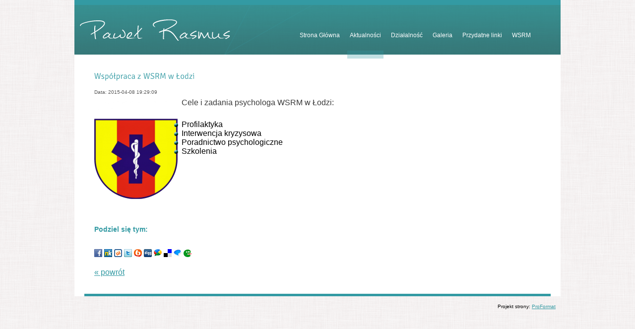

--- FILE ---
content_type: text/html; charset=UTF-8
request_url: http://www.pawelrasmus.pl/aktualnosci/31/wspolpraca-z-wsrm-w-eodzi/
body_size: 2450
content:
<!DOCTYPE html>
<html>
<head>
	<meta charset="utf-8" />
	<title>Współpraca z WSRM w Łodzi</title>
<meta name="description" content="Z początkiem kwietnia 2015r. Wojewódzka Stacja Ratownictwa Medycznego zaprosiła mnie do współpracy. Podstawowym celem jest psychologiczne wsparcie pracowników Zespołów Ratownictwa Medycznego w codziennym doświadczaniu stresu zawodowego oraz stres" />
<meta name="keywords" content="Paweł, Rasmus, psycholog, terapeuta, trener, szkoleniowiec, doradca, coach,  wykładowca, nauczyciel, Łódź" />
	<base href="http://www.pawelrasmus.pl/" />
	<link rel="stylesheet" href="site/clean/style/style.css" type="text/css" media="screen" />
	<link rel="stylesheet" href="site/clean/style/pre.css" type="text/css" media="screen" />
	<link rel="stylesheet" href="site/clean/lib/nivo-slider/nivo-slider.css" type="text/css" media="screen" charset="utf-8" />
	<link rel="stylesheet" href="site/clean/lib/nivo-slider/themes/mod-default/default.css" type="text/css" media="screen" charset="utf-8" />
	<link rel="icon" href="images/grafika/favicon.ico" />

	<script src="site/clean/js/jquery-1.8.2.min.js"></script>
	<script src="site/clean/js/cufon-yui.js"></script>
	<script src="images/grafika/font.js"></script>
	<script src="site/clean/lib/nivo-slider/jquery.nivo.slider.pack.js"></script>
	<script src="site/clean/js/page.js"></script>
	<script src="site/clean/js/page-slider.js"></script>
			<link rel="stylesheet" href="site/clean/lib/prettyPhoto/css/prettyPhoto.css" type="text/css" media="screen" charset="utf-8" />
		<script src="site/clean/lib/prettyPhoto/js/jquery.prettyPhoto.js"></script>
		<script src="site/clean/js/gallery.js"></script>
						<meta name="google-site-verification" content="paweł rasmus, razmus, psycholog, Łódź, trener, doradca, wykładowca, doktor, umed, nauczyciel, poradnictwo, coach, psychoterapeuta, terapeuta, ratownictwo, edukacja, oświata, szkoła" />			
				<!--[if lt IE 9]>
		<style>
				#bottom_line {
				  width: 940px;
				  height: 5px;
				  margin-top: -5px;
				  margin-left: -25px;
				  background-color: #339aa3;
				  position: absolute;
				}
		</style>
	<![endif]-->
</head>
<body>

<div id="bg-pattern"></div>
<div id="page">
	<header>
		<div id="logo">
			<h1><a href="http://www.pawelrasmus.pl/"><img src="images/grafika/logo.png" alt="" /></a></h1>
		</div>
		<div id="flags">						
								
		</div>
		<nav>
			<div>
				<ul>
	<li><a href="http://www.pawelrasmus.pl/" >Strona Główna<span></span></a></li>
<li><a href="aktualnosci/" class="active">Aktualności<span></span></a></li>
<li class="grupa"><a href="#" onclick="return false;" >Działalność<span></span></a>
				<ul class="groupElements">
				<li><a href="dzialalnosc/o-mnie/" >O mnie</a></li>
<li><a href="dzialalnosc/publikacje/" >Publikacje</a></li>
<li><a href="dzialalnosc/konferencje/" >Konferencje</a></li>
<li><a href="dzialalnosc/dydaktyka/" >Dydaktyka</a></li>
<li><a href="dzialalnosc/szkolenia/" >Szkolenia</a></li>
<li><a href="dzialalnosc/coaching/" >Coaching</a></li>
<li><a href="dzialalnosc/diagnostyka-i-pomoc-psychologiczna/" >Diagnostyka i pomoc psychologiczna</a></li>
<li><a href="dzialalnosc/media/" >Media</a></li>
				</ul>
				</li>	
				<li class="grupa"><a href="#" onclick="return false;" >Galeria<span></span></a>
				<ul class="groupElements">
				<li><a href="galeria/praca/" >Praca</a></li>
<li><a href="galeria/pasje/" >Pasje</a></li>
				</ul>
				</li>	
				<li><a href="przydatne-linki/" >Przydatne linki<span></span></a></li>
<li><a href="wsrm/" >WSRM<span></span></a></li>
	</ul>
				</div>
		</nav>
	</header>

			
		

	<div id="content">
		<div id="holder"></div>
		
				
		<article class="gallery  ADDS2">
				<div class="news_box2">
	<h2>Współpraca z WSRM w Łodzi</h2>
<span class="data_pole">Data: 2015-04-08 19:29:09</span><br />
<a href="images/newsy/iansjg0p47l1c3.png" title="Współpraca z WSRM w Łodzi" rel="prettyPhoto"><img src="images/newsy/mini_iansjg0p47l1c3.png" alt="Współpraca z WSRM w Łodzi" /></a><p><span style="font-size: medium;">Cele i zadania psychologa WSRM w Łodzi:</span></p>
<ul>
<li><span style="font-size: medium;">Profilaktyka</span></li>
<li><span style="font-size: medium;">Interwencja kryzysowa</span></li>
<li><span style="font-size: medium;">Poradnictwo psychologiczne</span></li>
<li><span style="font-size: medium;">Szkolenia</span></li>
</ul>
<p> </p>	</div>
	<iframe src="http://www.facebook.com/plugins/like.php?href=http://www.pawelrasmus.pl/aktualnosci/31/wspolpraca-z-wsrm-w-eodzi/&amp;layout=standard&amp;show_faces=false&amp;width=450&amp;action=like&amp;colorscheme=light&amp;height=35" scrolling="no" frameborder="0" style="border:none; overflow:hidden; width:100%; height:35px;float:left;margin:5px 0 5px 0;" allowTransparency="true"></iframe>			
		<h3>Podziel się tym:</h3><br />
		
		<a href="http://www.facebook.com/share.php?u=http://www.pawelrasmus.pl/aktualnosci/31/wspolpraca-z-wsrm-w-eodzi/" title="facebook" target="_blank"><img alt="facebook" src="images/icons/fb_ico.jpg" /></a>
		<a href="http://nasza-klasa.pl/sledzik?shout=http://www.pawelrasmus.pl/aktualnosci/31/wspolpraca-z-wsrm-w-eodzi/" title="ݬedzik" target="_blank"><img src="images/icons/nk.gif" alt="ݬedzik" /></a>
		<a href="http://www.wykop.pl/dodaj/link/url,http://www.pawelrasmus.pl/aktualnosci/31/wspolpraca-z-wsrm-w-eodzi/,title,Współpraca z WSRM w Łodzi,desc,Z początkiem kwietnia 2015r. Wojewódzka Stacja Ratownictwa Medycznego zaprosiła mnie do współpracy. Podstawowym celem jest psychologiczne wsparcie pracowników Zespołów Ratownictwa Medycznego w codziennym doświadczaniu stresu zawodowego oraz stresu traumatycznego.    " title="wykop.pl" target="_blank"><img src="images/icons/wykop.png" alt="wykop.pl" /></a>
		<a href="http://twitter.com/home?status=http://www.pawelrasmus.pl/aktualnosci/31/wspolpraca-z-wsrm-w-eodzi/" title="twitter" target="_blank"><img src="images/icons/twitter.gif" alt="twitter" /></a>
		<a href="http://blip.pl/dashboard?body=Współpraca z WSRM w Łodzi+http://www.pawelrasmus.pl/aktualnosci/31/wspolpraca-z-wsrm-w-eodzi/" title="blip" target="_blank"><img src="images/icons/blip.png" alt="blip" /></a>		
		<a href="http://digg.com/submit?url=http://www.pawelrasmus.pl/aktualnosci/31/wspolpraca-z-wsrm-w-eodzi/" title="digg" target="_blank"><img src="images/icons/digg.jpg" alt="digg" /></a>				
		<a href="http://www.google.com/reader/link?url=http://www.pawelrasmus.pl/aktualnosci/31/wspolpraca-z-wsrm-w-eodzi/&amp;title=Współpraca z WSRM w Łodzi" title="google buzz" target="_blank"><img src="images/icons/google_buzz.png" alt="google buzz" /></a>
		<a href="http://del.icio.us/post?url=http://www.pawelrasmus.pl/aktualnosci/31/wspolpraca-z-wsrm-w-eodzi/" title="del.icio.us" target="_blank"><img src="images/icons/delicious.png" alt="del.icio.us" /></a>
		<a href="http://pinger.pl/share?title=Współpraca z WSRM w Łodzi&amp;content=Z poczÄtkiem kwietnia 2015r. WojewÃ³dzka Stacja Ratownictwa Medycznego zaprosiÅa mnie do wspÃ³Åpracy. Podstawowym celem jest psychologiczne wsparcie pracownikÃ³w ZespoÅÃ³w Ratownictwa Medycznego w codziennym doÅwiadczaniu stresu zawodowego oraz stresu traumatycznego. Â  Â  http://www.pawelrasmus.pl/aktualnosci/31/wspolpraca-z-wsrm-w-eodzi/" title="pinger" target="_blank"><img src="images/icons/pinger.gif" alt="pinger" /></a>
		<a href="http://flaker.pl/add2flaker.php?url=http://www.pawelrasmus.pl/aktualnosci/31/wspolpraca-z-wsrm-w-eodzi/&amp;title=Współpraca z WSRM w Łodzi" title="flaker" target="_blank"><img src="images/icons/flaker.png" alt="flaker" /></a>					
		
<br /><br /><a href="aktualnosci/">&laquo; powrót</a>
<br /><br />		</article>
		
				
		<div class="clearer"></div>
		
	</div>
	<div id="bottom_line"></div>

	<div id="stopka">
		<div id="copyright">Projekt strony: <a href="http://www.proformat.pl/">ProFormat</a></div>
			</div>		
</div>


<div id="left-panel">
	</div>


<script type="text/javascript">
Cufon.now();
</script>
</body>
</html>


--- FILE ---
content_type: text/css
request_url: http://www.pawelrasmus.pl/site/clean/style/style.css
body_size: 2601
content:
body {
  background-image: url(../../../images/grafika/bg.png);
  margin: 0;
  font-family: Arial;
}
a {
  color: #339aa3;
}
img {
  border: none;
}
.clearer {
	width: 100%;
	height: 1px;
	font-size: 1px;
	clear: both;
}
#bg-pattern {
  height: 600px;
  margin-bottom: -600px;
  width: 100%;
  position: relative;
  z-index: -100;
  background-image: url(../../../images/grafika/bgpattern.png);
  background-repeat: no-repeat;
  background-position: center top;
}
#page {
  width: 980px;
  margin: 0 auto;
}
#left-panel {
  position: fixed;
  top: 150px;
  left: 0px;
  z-index: 500;
}
#left-panel .panel {
  position: absolute;
  top: 0px;
  left: -305px;
  height: 360px;
  width: 300px;
  border-radius: 0px 5px 5px 0px;
  -webkit-transition: all 0.3s ease;
  -moz-transition: all 0.3s ease;
  -o-transition: all 0.3s ease;
  -ms-transition: all 0.3s ease;
  transition: all 0.3s ease;
  z-index: 500;
  padding: 5px 5px 5px 0px;
}
#left-panel .panel:hover,
#left-panel .panel.hover {
  left: 0px;
  z-index: 550;
}
#left-panel .panel .content {
  border-radius: 0px 5px 5px 0px;
  background-color: white;
  height: 100%;
  width: 100%;
}
#left-panel .panel .btn {
  position: absolute;
  width: 35px;
  height: 36px;
  right: -35px;
  z-index: 450;
}
#left-panel .panel.fb {
  background-color: #3b5998;
}
#left-panel .panel.fb .btn {
  background-image: url(../../../images/grafika/fb-f.png);
  top: 10px;
}
#left-panel .panel.gp {
  background-color: #a8291b;
}
#left-panel .panel.gp .btn {
  background-image: url(../../../images/grafika/gp-gp.png);
  top: 56px;
}
#page > header {
  display: block;
  width: 980px;
  height: 110px;
  margin: 0 auto 0 auto;
  background-image: url(../../../images/grafika/menu.png);
  position: relative;
  z-index: 200;
}
#page > header.with-bg {
  background-color: white;
}
#page > header #logo {
  position: absolute;
  top: 0px;
  left: 0px;
}
#page > header #logo h1 {
  margin: 0;
  color: white;
}
#page > header #logo h1 a {
  outline: medium none;
}
#page > header nav {
  display: block;
  position: absolute;
  top: 54px;
  left: 0;
  padding: 0;
  margin: 0; 
  width:100%;  
}
#page > header nav div {float:right;margin-right:50px;}

#page > header nav ul {list-style-type:none;margin:0;padding:0;}
#page > header nav ul li {float:left;width:auto;position:relative;}

#page > header nav ul li a {
  display: inline-block;
  position: relative;
  color: white;
  font-size: 12px;
  padding: 10px;
  outline: medium none;  
}
#page > header nav a:nth-child(n+2) {
  margin-left: 15px;
}
#page > header nav a span {
  display: none;
  position: absolute;
  top: 48px;
  left: 5px;
  right: 5px;
  height: 16px;
  background-color: rgb(51, 154, 163);
  opacity: 0.3;
  filter: alpha(opacity=30);
}
#page > header nav a:hover span,
#page > header nav a:focus span,
#page > header nav a.active span {
  display: block;
  z-index: 560;
}

#page > header nav  ul li.grupa:hover span{display:none;}

#page > header nav  ul li.grupa ul.groupElements {
display:none;
}

#page > header nav  ul li.grupa:hover ul.groupElements {
display:block;
position:absolute;
top:30px;
left:0;
z-index: 50;
padding-top:5px;
}

#page > header nav  ul li.grupa:hover ul.groupElements li {
background: url(../../../images/grafika/menu.png) no-repeat center center;
width: 180px;
border-left:3px solid #000;
}
#page > header nav  ul li.grupa:hover ul.groupElements li:hover {
border-left:3px solid #fff;
}
#page > header nav  ul li.grupa:hover ul.groupElements li a {
}
#page > header nav  ul li.grupa:hover ul.groupElements li a:hover {
color:#ccc;
}


#page > header #flags {
  position: absolute;
  top: 10px;
  right: 40px;
}
#page > header #flags a {
  display: block;
  float: left;  
  margin-left: 5px;
  margin-top:5px;
}
#page > header #flags input {
	display: block;
	float: left;
	width: 88px;
	height: 16px;
	border: 0px;
	padding: 0px 20px 0px 5px;
	background: url(../../../images/grafika/search.png) no-repeat;
	font-size: 11px;
	margin-top: 4px;
	margin-left: 5px;
	color: white;
}
#page > header #flags input[type=submit] {
	display: block;
	float: left;
	width: 16px;
	height: 16px;
	border: 0px;
	padding: 0px 20px 0px 5px;
	background: url(../../../images/grafika/search-button.png) no-repeat center center;
	font-size: 11px;
	margin-top: 4px;	
	color: white;
	margin-left:5px;
	cursor:pointer;	
}
#slider {
  position: relative;
  width: 100%;
  margin-top: -110px;
}
#rightbox {
  float: right;
  margin: -60px 10px 0 40px;
  position: relative;
  z-index: 200;
}
#rightbox  > .box {
  width: 260px;
  height: 211px;
  overflow: hidden;
  background-image: url(../../../images/grafika/box.png);
}
#rightbox  > .box h1 {
  margin: 32px 30px 20px 30px;
  height: 23px;
  font-size: 18px;
  font-family: "Times New Roman";
  color: white;
}
#rightbox  > .box p {
  margin: 24px 32px;
  font-size: 9px;
  color: white;
}
#content {
  background-color: white;
  padding: 20px;
  min-height:300px;
}
#content #holder {
  overflow: hidden;
}
#content article {
  margin: 18px 20px;
}
#content h1 {
  font-size: 18px;
  color: #339aa3;
  margin: 10px 0 25px;
}
#content h2 {
  font-size: 16px;
  color: #339aa3;
}
#content h3 {
  font-size: 14px;
  font-family: Arial;
  color: #339aa3;
}
#content h4 {
  font-size: 12px;
  font-family: Arial;
  font-weight: bold;
  color: #3a3a3a;
}
#content p {
  font-size: 12px;
  font-family: Arial;
  color: #3a3a3a;
  margin: 5px 0 25px;
}
#content a {
  color: #339aa3;
}
#content a:visited {
  color: purple;
}
#content .label {
  margin-bottom: 5px;
}
#content .label label {
  font-size: 14px;
}
#content .input {
  margin-bottom: 10px;
}
#content .input input[type="text"],
#content .input input[type="password"],
#content .input input[type="email"],
#content .input textarea {
  border: 1px solid #d2d2d2;
  box-shadow: 0px 1px 5px rgba(0, 0, 0, 0.1) inset;
  padding: 5px 4px;
  font-size: 12px;
  width: 300px;
}
#content .input textarea {
  min-width: 450px;
  min-height: 220px;
  resize: vertical;
}
#content .submit-line {
  width: 460px;
  text-align: right;
}
#content input[type="submit"],
#content a.button {
  height: 30px;
  min-width: 80px;
  background-image: url(../../../images/grafika/button.png);
  background-repeat: repeat-x;
  border: 0px;
  color: white;
  font-size: 14px;
  padding: 0 0 2px 0;
  outline: none;
  background-position: 0px -30px;
}
#content input[type="submit"]:hover,
#content a.button:hover,
#content input[type="submit"]:focus,
#content a.button:focus {
  background-position: 0px 0px;
}
#content a.button {
  display: inline-block;
  padding: 7px 15px 3px 15px;
  height: 20px;
  text-decoration: none;
  text-align: center;
}
#content  ul {
  list-style-image: url(../../../images/grafika/point.png);
}
#content table {
  border-collapse: collapse;
}
#content table td {
  padding: 5px;
  font-size: 12px;
  margin-right: 1px;
  margin-bottom: 1px;
}
#content table th {
  background-image: url(../../../images/grafika/table-th.png);
  background-repeat: repeat-x;
  padding: 5px 15px 5px 15px;
  height: 20px;
  font-size: 14px;
  color: white;
  text-align: center;
}
#content table,
#content td,
#content th {
  border: 1px solid #cecece;
}
#content article.gallery {
  margin: 0px 20px;
}
#content article.gallery.with-menu {
  float: right;
  width: 640px;
}
#content article.gallery ul.photos {
  list-style-type: none;
  margin: 0;
  padding: 0;
  overflow: hidden;
}
#content article.gallery ul.photos li {
  display: block;
  float: left;
  width: 200px;
  height: 146px;
  margin: 0 20px 20px 0;
  overflow: hidden;
  border: 5px solid #dddddd;
  background-color: white;
  border-color: #339aa3;
}
#content article.gallery ul.photos li.last{
  margin-right: 0px;
}
#content article.gallery ul.photos li:nth-child(4n) {
  margin-right: 0px;
}
#content article.gallery ul.photos li img {
  display: block;
}
#content article.gallery .pagination {
  text-align: center;
  font-size: 16px;
  font-family: Arial;
}
#content article.gallery .pagination a {
  text-decoration: none;
  color: #3a3a3a;
  display: inline-block;
  vertical-align: top;
  padding: 0 4px;
  margin: 0 2px;
}
#content article.gallery .pagination a.active,
#content article.gallery .pagination a:hover {
  color: #339aa3;
}
#content .menu {
	float: left;
	padding: 0px;
}
#content .menu li {
	display: block;
	padding-top: 10px;
	padding-left: 20px;
	width: 200px;
	height: 30px;
	list-style: none;
	background: url(../../../images/grafika/menu-left.png) no-repeat;
	font-size: 12px;
	margin-left: 20px;
	margin-right: 20px;
}
#content .menu li a {
	color: #339aa3;
	text-decoration: none;
}
#content .menu li:hover,
#content .menu li.active {
	background: url(../../../images/grafika/menu-left.png) 0px -40px no-repeat;
}
#portfolio {
	width: 470px;
	margin: 40px 20px 20px 20px;
	float: left;
}
#portfolio img {
	border: 5px solid #339aa3;
}
#portfolio input[type=text] {
	border: 5px solid #339aa3;
	width: 450px;
	height: 334px;
	margin-bottom: 5px;
	margin-top: -6px;
}
#portfolio div img {
	margin-right: 4px;
}
#portfolio .left {
	width: 18px;
	height: 97px;
	background: url(../../../images/grafika/portfolio-prev.png) no-repeat;
	display: inline-block;
	margin-right: 3px;
}
#portfolio .right {
	width: 18px;
	height: 97px;
	background: url(../../../images/grafika/portfolio-next.png) no-repeat;
	display: inline-block;
}
#portfolio .left span, #portfolio .right span {
	display: none;
}
#content article.portfolio {
  margin-top: 40px;
}
#content hr.portfolio {
	width: 100%;
	border: 0px;
	border-top: 1px solid #339aa3;
}
#content .newsletter {
	width: 283px;
	border: 1px solid #339aa3;
	padding: 10px;
	margin: 50px 0px 50px 22px;
}
#content .newsletter input[type=text] {
	width: 270px;
	border: 1px solid #339aa3;
	padding: 5px 4px;
}
#content .newsletter h2 {
	margin-bottom: 5px;
}
#content .newsletter p {
	margin-bottom: 5px;
}
#bottom_line {
  width: 940px;
  height: 5px;
  margin: -5px auto 0 auto;
  background-color: #339aa3;
}
#page > footer {
  font-size: 12px;
  color: #8a8a8a;
  padding-top: 8px;
}
#page > footer nav {
  margin-top: 22px;
  margin-left: 50px;
  display: block;
}

#page > footer nav ul {list-style-type:none;margin:0;padding:0;} 
#page > footer nav ul li{float:left;} 

#page > footer nav  ul li a {
  color: inherit;
  text-decoration: none;
  margin-right: 20px;
}

#stopka {
  font-size: 10px;  
  text-align: center;
  width:100%;
  margin-top:15px;
}

#copyright {
  font-size: 10px;
  clear: right;
  float: right;
  text-align: right;
  margin: 0 10px 20px 0px;  
}

#mapa-dojazdu {width:100%;height:400px;}

div.news_box {width:45%;width:calc(50%-20px);padding:0px; display: inline-block; margin-right:20px;}
div.news_box img {float:left;display: inline-block;margin:8px 8px 8px 0;height:150px;}
div.news_box span.data_pole {display: inline-block;font-size:10px;color:#555;width:100%;display:block;}
div.news_box a.tresc {color : #222;text-decoration:none;}


div.news_box2 {width:100%;min-height:250px;}
div.news_box2 img {float:left;display: inline-block;margin:8px 8px 8px 0;}
div.news_box2 span.data_pole {font-size:10px;color:#555;}


--- FILE ---
content_type: text/css
request_url: http://www.pawelrasmus.pl/site/clean/style/pre.css
body_size: 399
content:
/* text */
#content p {line-height: 18px;}

/* links */
#content p a { }
#content p a:hover { }

/* headlines */
#content h1 { }
#content h2 { }
#content h3 { }
#content h4 { }

/* buttons */
#content a.button { }
#content a.button:hover { }

/* menu elements */
#page > #header #header-nav a { }
#page > #header #header-nav a:hover { }

/* menu elements bottom decoration */
#page > #header #header-nav a:hover span:hover { }
#page > #header #header-nav a:hover span:hover { }

#flags {width: 220px;}

#rightbox > .box p {
margin: 32px 32px;
font-size: 12px;
color: white;
}

#content article.gallery ul.photos li { 
margin: 0px 15px 15px 0px !important; 
border: 3px solid #dddddd;
}

#page > header nav ul li a { text-decoration: none; }

div.newsList ul {list-style-type:none;}

#content {min-height: 100px;}

--- FILE ---
content_type: text/css
request_url: http://www.pawelrasmus.pl/site/clean/lib/nivo-slider/themes/mod-default/default.css
body_size: 814
content:
/*
Skin Name: Nivo Slider Modified Default Theme
Skin URI: http://nivo.dev7studios.com
Description: The default skin for the Nivo Slider.
Version: 1.3
Author: Gilbert Pellegrom, others
Author URI: http://dev7studios.com
Supports Thumbs: false
*/

.theme-default .nivo-controlNav {
	position: absolute;
	left: 30px;
	bottom: 30px;
	z-index: 150;
	margin: 0;
	padding: 0;
}

.theme-default .nivo-controlNav a {
	display: block;
	float: left;
	width: 28px;
	height: 28px;
	background-image: url(../../../../../../images/grafika/pagination.png);
	background-position: 0px 28px;
	margin-right: 5px;
	outline: medium none;
	text-indent: -9999px;
	overflow: hidden;
}

.theme-default .nivo-controlNav a.active {
	background-position: 0px 0px;
}

.theme-default .nivoSlider {
	position:relative;
	background:#fff url(../../../../../../images/grafika/loading.gif) no-repeat 50% 50%;
}

.theme-default .nivoSlider img {
	position:absolute;
	top:0px;
	left:0px;
	display:none;
}
.theme-default .nivoSlider a {
	border:0;
	display:block;
}

.theme-default .nivo-directionNav a {
	display:block;
	width:30px;
	height:30px;
	background:url(../../../../../../images/grafika/arrows.png) no-repeat;
	text-indent:-9999px;
	border:0;
	opacity: 0;
	-webkit-transition: all 200ms ease-in-out;
    -moz-transition: all 200ms ease-in-out;
    -o-transition: all 200ms ease-in-out;
    transition: all 200ms ease-in-out;
}
.theme-default:hover .nivo-directionNav a { opacity: 1; }
.theme-default a.nivo-nextNav {
	background-position:-30px 0;
	right:15px;
}
.theme-default a.nivo-prevNav {
	left:15px;
}

.theme-default .nivo-caption {
    font-family: Helvetica, Arial, sans-serif;
}
.theme-default .nivo-caption a {
    color:#fff;
    border-bottom:1px dotted #fff;
}
.theme-default .nivo-caption a:hover {
    color:#fff;
}
/*
.theme-default .nivo-controlNav.nivo-thumbs-enabled {
	width: 100%;
}
.theme-default .nivo-controlNav.nivo-thumbs-enabled a {
	width: auto;
	height: auto;
	background: none;
	margin-bottom: 5px;
}
.theme-default .nivo-controlNav.nivo-thumbs-enabled img {
	display: block;
	width: 120px;
	height: auto;
}*/


--- FILE ---
content_type: application/javascript
request_url: http://www.pawelrasmus.pl/site/clean/js/page.js
body_size: 245
content:
Cufon.replace("#top a, #top2 a, #menu a");
Cufon.replace("article h1, article h2, #rightbox h1");

$(document).ready(function() {
	if($.browser.msie) {
		$("#left-panel .panel").hover(function() {
			$(this).toggleClass("hover");

		});
	}
});

document.createElement("header");
document.createElement("aside");
document.createElement("nav");
document.createElement("article");
document.createElement("footer");


--- FILE ---
content_type: application/javascript
request_url: http://www.pawelrasmus.pl/images/grafika/font.js
body_size: 15051
content:
/*!
 * The following copyright notice may not be removed under any circumstances.
 * 
 * Copyright:
 * Copyright (c) 2011 by Anna Giedrys (http://ancymonic.com), with Reserved Font
 * Names "Signika".
 * 
 * Trademark:
 * Signika is a trademark of Anna Giedrys.
 * 
 * Manufacturer:
 * Anna Giedrys
 * 
 * Designer:
 * Anna Giedrys
 * 
 * Vendor URL:
 * www.ancymonic.com
 * 
 * License information:
 * http://scripts.sil.org/OFL
 */
Cufon.registerFont({"w":190,"face":{"font-family":"Signika","font-weight":300,"font-stretch":"normal","units-per-em":"360","panose-1":"2 1 0 3 2 6 0 0 0 4","ascent":"288","descent":"-72","x-height":"4","bbox":"-18.3939 -318.102 319 89","underline-thickness":"18","underline-position":"-36","unicode-range":"U+0020-U+0237"},"glyphs":{" ":{"w":79},"!":{"d":"39,-67r-3,-173v7,-4,22,-11,31,-6r-7,179v-6,1,-16,2,-21,0xm30,-15v-2,-19,13,-21,28,-18v10,0,11,7,11,18v0,18,-12,17,-27,17v-10,0,-11,-8,-12,-17","w":99},"\"":{"d":"85,-186v3,-29,-29,-83,8,-83v36,0,5,59,7,83v-4,3,-11,2,-15,0xm28,-186v3,-29,-29,-83,7,-83v37,0,5,58,8,83v-4,3,-11,2,-15,0","w":127},"#":{"d":"146,-172r13,-56v6,-2,19,-1,25,0r-13,56r37,0v3,8,3,15,0,23r-42,0r-14,65r40,0v3,8,3,16,0,24r-46,0r-12,55v-6,3,-19,2,-25,0r12,-55r-46,0r-13,55v-5,3,-20,2,-25,0r12,-55r-38,0v-3,-8,-3,-16,0,-24r44,0r14,-65r-42,0v-3,-8,-3,-15,0,-23r48,0r12,-56v6,-1,19,-2,25,0r-12,56r46,0xm95,-149r-15,65r46,0r15,-65r-46,0","w":217},"$":{"d":"148,-104v32,37,-1,95,-52,90r0,28r-23,0r0,-29v-23,-3,-43,-10,-59,-21v0,-9,5,-16,12,-22v23,14,44,21,65,21v48,0,55,-53,11,-65v-33,-9,-83,-25,-80,-62v2,-30,22,-50,52,-53r0,-30v7,-1,18,-2,24,0r0,29v18,1,37,6,56,15v0,9,-3,17,-10,22v-35,-24,-116,-17,-88,31v25,17,73,22,92,46","w":177},"%":{"d":"292,-67v0,43,-16,71,-54,71v-38,0,-54,-29,-54,-71v0,-43,15,-72,54,-72v39,0,54,29,54,72xm238,-120v-19,0,-29,18,-29,53v0,35,10,52,29,52v20,0,29,-17,29,-52v0,-35,-9,-53,-29,-53xm72,-250v40,0,53,28,54,71v0,42,-17,72,-54,72v-38,0,-54,-29,-54,-72v0,-43,15,-71,54,-71xm72,-231v-19,0,-30,17,-30,52v0,35,11,53,30,53v20,0,29,-18,29,-53v0,-35,-9,-52,-29,-52xm74,0r136,-246v6,-3,19,-2,26,0r-135,246v-9,2,-19,3,-27,0","w":309},"&":{"d":"59,-185v0,59,96,44,146,37v13,19,-5,34,-33,29r3,119v-7,2,-19,1,-26,0r-2,-14v-49,36,-131,17,-127,-51v2,-35,22,-56,48,-67v-20,-7,-38,-29,-38,-55v-2,-64,80,-75,134,-53v0,10,-2,17,-7,22v-37,-14,-98,-16,-98,33xm49,-65v0,53,67,56,97,28r1,-82v-54,-4,-98,4,-98,54","w":217},"'":{"d":"26,-186v3,-29,-29,-83,8,-83v36,0,5,59,7,83v-4,3,-11,2,-15,0","w":69},"(":{"d":"89,61v-70,-63,-87,-232,-27,-321v9,-13,17,-26,27,-36v8,2,14,8,17,16v-70,83,-71,244,0,326v-3,8,-9,12,-17,15","w":110},")":{"d":"22,-296v68,62,87,232,27,321v-9,13,-17,26,-27,36v-8,-3,-13,-7,-17,-15v71,-82,71,-244,0,-326v4,-8,9,-14,17,-16","w":110},"*":{"d":"18,-202v-1,-7,4,-20,8,-24v23,6,26,8,55,23v-6,-23,-5,-37,-5,-60v6,-2,20,-3,26,0v0,25,0,30,-6,61v24,-15,34,-18,57,-24v3,3,9,16,8,24v-20,7,-30,11,-60,14v21,18,28,27,40,46v-4,6,-13,13,-21,15v-12,-18,-19,-25,-31,-52v-10,24,-18,35,-31,52v-7,-2,-18,-10,-21,-16v14,-18,17,-22,40,-45v-27,-1,-40,-7,-59,-14","w":178},"+":{"d":"82,-117r0,-65v6,-2,21,-3,27,0r-1,65r62,0v1,10,2,15,0,25r-62,-1v2,20,1,44,1,66v-6,2,-21,1,-27,0r0,-66v-19,2,-41,1,-61,1v-2,-6,-1,-19,0,-25r61,0"},",":{"d":"39,-37v43,-7,33,44,18,65v-8,12,-20,20,-35,26v-5,-4,-7,-7,-8,-14v18,-9,28,-22,28,-37v-13,-2,-17,-6,-17,-20v0,-12,3,-18,14,-20","w":91},"-":{"d":"102,-83r-83,0v-2,-6,-1,-18,0,-25r83,0v1,7,2,19,0,25","w":120},".":{"d":"55,2v-17,0,-35,2,-32,-19v-1,-19,11,-22,31,-20v16,1,20,39,1,39","w":90},"\/":{"d":"4,29r114,-302v9,1,17,4,23,9r-114,302v-8,0,-15,-3,-23,-9","w":146},"0":{"d":"20,-117v-1,-67,15,-121,75,-121v61,0,76,51,76,122v0,70,-14,120,-76,120v-61,0,-73,-52,-75,-121xm49,-117v0,61,1,99,46,99v46,0,47,-50,47,-99v0,-49,-2,-99,-47,-99v-44,0,-46,49,-46,99"},"1":{"d":"92,-23r1,-169v-13,18,-31,32,-54,42v-6,-4,-10,-9,-12,-16v26,-16,55,-41,66,-67v7,-2,18,-3,25,0r0,210r47,0v1,8,2,15,0,23r-127,0v-1,-8,-2,-15,0,-23r54,0"},"2":{"d":"99,-238v67,-4,80,89,36,125v-25,21,-80,63,-85,90r118,-1v0,17,-2,24,-19,24r-114,0v-46,-76,96,-91,99,-175v1,-23,-17,-41,-39,-40v-24,1,-41,17,-50,36v-10,-1,-17,-5,-20,-11v12,-28,36,-47,74,-48"},"3":{"d":"139,-72v0,-43,-40,-61,-73,-43v-6,-3,-10,-9,-12,-15v23,-27,56,-55,75,-82v-26,5,-67,2,-100,3v-2,-9,-1,-14,1,-24r123,0v7,14,10,20,0,31v-20,22,-33,42,-58,61v47,-1,70,24,72,70v3,76,-98,94,-147,53v2,-8,6,-14,12,-19v38,33,107,22,107,-35"},"4":{"d":"135,-55v1,17,1,36,1,55v-8,1,-19,2,-27,0r0,-55v-27,2,-57,1,-85,1v-10,-19,-8,-15,1,-38r62,-143v8,-2,21,1,26,4r-68,155r64,-1v3,-28,-13,-80,27,-70r-1,70r39,-1v1,6,1,18,-1,24"},"5":{"d":"139,-78v0,-56,-61,-69,-95,-36v-5,-1,-9,-4,-12,-9r4,-108v35,-6,81,0,120,-2v3,12,1,25,-11,24r-84,-1v1,24,-1,45,-3,66v53,-28,110,4,110,67v0,78,-91,103,-144,60v1,-8,5,-14,12,-19v36,32,103,19,103,-42"},"6":{"d":"172,-78v10,84,-112,111,-138,41v-28,-75,-19,-201,77,-201v20,0,36,4,48,11v-1,9,-4,16,-10,20v-58,-25,-103,13,-99,76v43,-47,131,-22,122,53xm99,-18v31,0,45,-25,45,-58v0,-68,-70,-65,-94,-29v0,45,8,87,49,87"},"7":{"d":"27,-233r139,0v15,18,-3,34,-10,46v-38,60,-61,103,-69,187v-7,1,-23,2,-29,0v4,-80,45,-153,86,-212v-16,4,-87,3,-118,3v-2,-8,-1,-16,1,-24"},"8":{"d":"93,4v-44,-3,-74,-20,-74,-62v0,-31,21,-53,44,-64v-63,-27,-38,-121,32,-116v40,2,70,21,70,59v0,27,-18,43,-37,54v71,28,48,135,-35,129xm94,-17v44,3,65,-51,34,-77v-12,-9,-26,-17,-43,-20v-21,9,-37,28,-37,56v0,27,20,39,46,41xm95,-217v-23,0,-41,16,-41,39v0,23,22,37,52,46v18,-9,31,-23,31,-48v0,-24,-18,-37,-42,-37"},"9":{"d":"19,-154v-10,-85,112,-114,138,-42v28,75,17,200,-77,200v-20,0,-37,-3,-49,-10v1,-9,5,-16,11,-20v58,25,102,-13,99,-76v-43,46,-130,22,-122,-52xm91,-216v-28,0,-44,25,-44,58v0,68,68,66,94,31v0,-46,-8,-89,-50,-89"},":":{"d":"56,2v-17,2,-35,2,-32,-19v-1,-19,11,-23,31,-20v9,1,13,8,12,20v0,11,-1,19,-11,19xm56,-120v-19,0,-35,2,-32,-19v-1,-19,11,-22,31,-20v10,1,13,8,12,20v0,11,-2,19,-11,19","w":91},";":{"d":"38,-37v43,-7,33,44,18,65v-8,12,-20,20,-35,26v-5,-4,-7,-6,-7,-14v18,-9,27,-22,27,-37v-13,-2,-17,-6,-17,-20v0,-12,3,-18,14,-20xm57,-120v-19,0,-35,2,-32,-19v-2,-20,10,-20,30,-20v18,0,18,39,2,39","w":92},"<":{"d":"20,-116r136,-74v8,5,11,13,12,22v-39,23,-84,40,-120,65r120,63v-1,9,-5,16,-12,21r-136,-74v-2,-9,-2,-17,0,-23"},"=":{"d":"170,-62r-149,0v-2,-5,-1,-19,0,-24r149,0v2,5,1,19,0,24xm170,-123r-149,0v-2,-6,-1,-19,0,-26r149,0v2,7,1,19,0,26"},">":{"d":"171,-93r-136,74v-7,-6,-12,-13,-13,-22r121,-62v0,-7,1,-2,-11,-8r-110,-57v1,-9,5,-17,13,-22r136,74v2,9,2,17,0,23"},"?":{"d":"105,-189v2,-45,-60,-41,-89,-23v-6,-5,-9,-12,-10,-21v49,-30,128,-21,128,42v0,37,-37,66,-70,82r-2,42v-6,1,-15,2,-21,0v1,-18,-5,-42,0,-57v28,-15,62,-29,64,-65xm32,-15v0,-19,11,-18,27,-18v11,0,11,8,12,18v2,17,-12,20,-27,17v-10,1,-12,-6,-12,-17","w":137},"@":{"d":"101,-82v0,-78,77,-118,131,-67r0,94v0,19,3,27,18,29v34,-4,42,-38,42,-78v0,-75,-46,-118,-120,-118v-80,0,-120,58,-124,140v-6,106,92,150,185,113v5,4,8,10,8,19v-111,43,-226,-9,-220,-132v4,-96,57,-160,151,-160v90,0,147,51,147,139v0,53,-21,98,-71,98v-20,0,-33,-8,-39,-24v-11,12,-29,27,-51,26v-39,-1,-57,-36,-57,-79xm128,-84v2,31,8,58,35,58v21,0,33,-15,43,-28r0,-85v-36,-33,-82,5,-78,55","w":335},"A":{"d":"155,-64r-98,0r-21,64v-7,1,-21,2,-27,-1r83,-245v6,-1,25,-2,31,0r82,245v-13,6,-28,3,-33,-11xm64,-87r84,0v-16,-42,-24,-90,-43,-129v-12,50,-26,84,-41,129","w":214},"B":{"d":"195,-65v0,73,-90,71,-159,63r2,-244v71,-3,149,-7,146,64v-1,25,-16,44,-36,51v27,9,47,29,47,66xm166,-70v-2,-48,-51,-51,-103,-48r0,96v51,1,105,5,103,-48xm63,-141v46,1,92,4,92,-42v0,-45,-46,-42,-92,-41r0,83","w":216},"C":{"d":"113,-250v47,0,82,22,86,67v0,17,-13,20,-28,15v-1,-36,-20,-59,-57,-59v-48,0,-64,47,-64,104v0,57,18,101,66,103v21,0,43,-9,65,-28v7,4,12,10,15,18v-18,19,-48,34,-84,34v-69,-2,-91,-57,-91,-126v0,-72,25,-128,92,-128","w":216},"D":{"d":"111,-247v95,-4,110,99,90,186v-13,59,-86,72,-165,59r0,-242v18,-7,47,-1,75,-3xm179,-114v1,-61,-11,-109,-68,-110r-48,0r0,202r48,0v52,-1,67,-41,68,-92","w":229},"E":{"d":"51,0v-10,-1,-15,-7,-15,-18r2,-228r139,0r-1,24r-114,0r0,86r96,0v1,8,2,15,0,23r-96,0r0,90r121,-1v0,15,-4,23,-18,24r-114,0","w":202},"F":{"d":"63,-136r94,0v1,8,2,15,0,23r-94,0r0,113v-7,1,-20,2,-27,0r2,-246r136,0v4,13,2,25,-15,24r-96,0r0,86","w":185},"G":{"d":"121,-225v-51,1,-71,44,-71,104v0,93,54,116,127,93r0,-71v-23,-2,-61,10,-49,-25v28,4,76,-12,76,19r0,93v-26,11,-55,16,-86,16v-72,1,-92,-57,-97,-125v-9,-113,103,-163,183,-102v-2,9,-7,16,-15,21v-19,-16,-42,-23,-68,-23","w":229},"H":{"d":"178,-139r-1,-107v6,-2,22,-1,28,0r0,246v-8,2,-20,1,-28,0r1,-115r-115,0r0,115v-7,1,-20,2,-27,0r0,-246v7,-2,20,-1,27,0r0,107r115,0","w":240},"I":{"d":"37,0r0,-246v7,-2,20,-1,27,0r0,246v-7,1,-20,2,-27,0","w":101},"J":{"d":"126,-87v2,56,-14,91,-66,91v-21,0,-40,-5,-56,-15v2,-8,5,-15,11,-21v40,24,84,12,84,-49r0,-165v7,-1,20,-2,27,0r0,159","w":156},"K":{"d":"202,-8v-10,17,-37,11,-39,-8v-20,-35,-18,-97,-69,-98r-31,0r0,114v-7,1,-20,2,-27,0r0,-246v7,-2,20,-1,27,0r0,108v16,-2,31,3,39,-10v19,-32,37,-68,61,-96v4,-5,22,-5,28,1v-24,36,-45,78,-72,111v57,9,48,92,83,124","w":209},"L":{"d":"36,-245v13,-6,31,-1,27,16r0,206v35,-2,71,0,108,-1v1,16,-4,23,-19,24r-101,0v-10,-1,-15,-7,-15,-18r0,-227","w":182},"M":{"d":"70,-217r-13,217v-8,2,-19,1,-27,0r19,-246v8,-1,29,-2,37,0r56,179r2,0v13,-62,38,-120,56,-179v9,-2,27,-1,36,0r19,246v-7,2,-19,1,-26,0r-14,-217r-2,0r-56,178v-12,2,-17,3,-28,0r-57,-178r-2,0","w":285},"N":{"d":"180,-229v-1,-17,13,-22,26,-16r0,245v-9,2,-25,1,-34,0r-113,-213r2,213v-9,1,-16,2,-25,0r0,-246v8,-2,25,-1,33,0r88,163v7,9,13,29,26,51v-5,-69,0,-127,-3,-197","w":241},"O":{"d":"117,-227v-54,0,-67,49,-67,104v0,54,13,104,67,104v55,0,68,-50,68,-104v0,-55,-14,-104,-68,-104xm117,4v-68,0,-96,-56,-96,-127v0,-72,26,-127,96,-127v71,0,98,56,98,127v0,72,-27,127,-98,127","w":235},"P":{"d":"186,-170v0,65,-52,84,-123,77r0,93v-7,1,-20,2,-27,0r2,-246v78,-6,148,-1,148,76xm157,-171v0,-50,-40,-57,-94,-53r0,109v53,3,94,-3,94,-56","w":200},"Q":{"d":"208,22v1,21,-25,24,-42,13v-16,-11,-28,-25,-49,-31v-69,0,-96,-53,-96,-127v0,-73,23,-124,94,-127v120,-5,123,209,40,245v16,10,29,25,53,27xm115,-227v-44,0,-65,35,-65,104v0,69,21,103,65,103v44,0,66,-34,66,-103v0,-69,-22,-104,-66,-104","w":231},"R":{"d":"189,-176v-1,33,-19,59,-48,66v34,13,32,80,59,103v-10,15,-37,10,-39,-9v-17,-32,-16,-85,-61,-88r-37,0r0,104v-8,1,-19,2,-27,0r2,-246v74,-4,154,-5,151,70xm160,-176v0,-50,-45,-50,-97,-48r0,97v51,3,97,1,97,-49","w":213},"S":{"d":"129,-130v86,28,61,134,-34,134v-29,0,-56,-9,-81,-27v1,-9,5,-16,13,-22v24,17,48,25,72,25v30,0,55,-13,55,-40v0,-60,-134,-55,-129,-124v5,-70,92,-80,150,-49v0,9,-5,17,-12,23v-34,-22,-110,-28,-110,22v0,41,49,41,76,58","w":199},"T":{"d":"166,-246v13,36,-40,21,-65,24r0,222v-8,2,-20,1,-28,0r0,-222r-65,0v-2,-8,-3,-16,0,-24r158,0","w":173},"U":{"d":"120,-18v40,-1,60,-24,60,-66r0,-162v7,-2,20,-1,27,0r0,162v-1,56,-30,88,-87,88v-57,0,-88,-31,-87,-88r2,-163v17,-1,25,1,25,18v0,83,-30,211,60,211","w":239},"V":{"d":"104,-27r63,-219v6,-1,24,-4,26,3r-73,243v-19,2,-36,4,-41,-13r-69,-231v14,-6,27,-7,32,9","w":200},"W":{"d":"60,-14r-46,-231v14,-5,27,-4,30,12r40,210r2,0r45,-217v9,-2,28,-3,36,0r41,214v0,2,2,3,3,3r45,-223v8,-1,23,-3,28,2r-54,244v-16,1,-40,5,-43,-13r-37,-199r-2,0r-44,212v-16,1,-40,4,-44,-14","w":295},"X":{"d":"18,-242v12,-7,28,-10,36,5r52,84r57,-93v9,1,22,-4,26,3r-69,113r77,126v-13,10,-28,6,-36,-5r-60,-98r-65,107v-9,-1,-24,4,-28,-3r79,-127","w":205},"Y":{"d":"5,-243v11,-8,31,-7,34,8v18,41,30,87,51,125v13,-44,35,-93,52,-136v8,0,22,-5,26,3r-67,163r0,80v-8,2,-21,1,-28,0r0,-81","w":173},"Z":{"d":"19,-19v34,-75,90,-138,128,-205v-18,4,-86,3,-118,3v-2,-8,-1,-17,1,-25r143,0v5,18,6,19,-1,32r-123,191v37,-5,99,3,128,-8v7,16,2,31,-18,31r-136,0v-3,-9,-4,-15,-4,-19","w":199},"[":{"d":"102,48v-21,-1,-48,6,-66,1r2,-340r64,3v2,6,1,14,-2,20r-37,1r0,294r37,1v2,8,4,13,2,20","w":113},"\\":{"d":"119,38r-114,-302v7,-6,14,-9,23,-9r115,302v-7,6,-15,9,-24,9","w":146},"]":{"d":"78,49v-18,5,-45,-2,-66,-1v-1,-7,-1,-12,1,-20r37,-1r0,-294r-37,-1v-2,-6,-2,-15,-1,-20v21,1,48,-6,66,-1r0,338","w":113},"^":{"d":"110,-233r62,123v-6,2,-22,1,-28,0v-18,-33,-30,-71,-50,-101v-14,35,-32,67,-48,101v-6,1,-21,2,-27,0r62,-123v10,-2,19,-2,29,0"},"_":{"d":"184,51r-184,0v-1,-6,-2,-15,0,-21r184,0v2,6,1,15,0,21","w":183},"`":{"d":"47,-260r49,56v-3,6,-6,10,-12,11r-59,-47v4,-10,12,-17,22,-20","w":143},"a":{"d":"95,-180v88,0,38,125,66,169v-3,7,-6,12,-12,14v-12,-4,-19,-14,-22,-26v-35,42,-107,34,-109,-25v-3,-54,57,-64,107,-55v2,-31,-3,-54,-32,-54v-17,0,-36,4,-59,14v-6,-6,-9,-12,-9,-20v26,-11,49,-17,70,-17xm45,-51v0,51,66,32,80,4r0,-36v-34,-7,-80,-5,-80,32","w":181},"b":{"d":"170,-87v0,79,-69,109,-138,78r2,-256v16,-1,24,2,24,18r0,89v50,-51,112,-6,112,71xm107,-156v-22,-2,-38,12,-49,25r0,107v49,20,88,-10,85,-65v-2,-34,-6,-65,-36,-67","w":188},"c":{"d":"91,-181v35,0,60,19,62,51v1,17,-10,19,-25,16v1,-27,-11,-45,-37,-45v-34,0,-45,33,-45,72v0,66,49,86,93,48v6,4,10,10,12,17v-50,52,-132,20,-132,-61v0,-57,20,-98,72,-98","w":168},"d":{"d":"18,-88v-2,-69,54,-117,113,-77v2,-32,-3,-71,2,-100v16,-1,24,2,24,18r0,197v0,19,3,32,10,39v-9,26,-29,6,-34,-11v-15,17,-33,26,-53,26v-47,-1,-60,-41,-62,-92xm89,-157v-56,-2,-62,138,-5,138v20,0,38,-13,47,-27r0,-94v-16,-11,-30,-17,-42,-17","w":189},"e":{"d":"90,-181v54,0,78,44,68,101r-111,0v-1,68,52,72,98,46v5,5,9,11,10,18v-20,13,-42,20,-66,20v-52,-1,-70,-40,-70,-93v0,-52,21,-92,71,-92xm133,-101v9,-50,-46,-80,-73,-43v-8,11,-12,25,-13,43r86,0","w":181},"f":{"d":"121,-240v-28,-9,-63,-8,-61,29v0,9,1,21,3,35r53,-1v1,8,2,13,0,21r-51,-1r0,157v-7,2,-19,1,-26,0r0,-157r-31,1v-2,-8,-1,-13,0,-21r30,1v-7,-45,0,-91,47,-90v15,0,30,3,43,8v0,8,-3,13,-7,18","w":115},"g":{"d":"18,-89v0,-72,63,-119,118,-73v3,-8,10,-14,19,-17v6,3,10,8,12,14v-35,63,36,246,-79,244v-23,0,-43,-4,-62,-12v0,-8,3,-15,8,-21v43,23,106,14,98,-46r0,-21v-16,16,-34,24,-53,24v-44,-1,-61,-42,-61,-92xm82,-20v22,0,40,-13,50,-27r0,-93v-11,-10,-24,-18,-42,-18v-59,-3,-61,138,-8,138","w":188},"h":{"d":"120,-180v74,0,33,112,50,176v-9,9,-30,11,-30,-11r0,-100v7,-63,-65,-37,-82,-12r0,127v-7,2,-19,1,-26,0r2,-265v16,-1,24,2,24,18r0,93v14,-13,38,-26,62,-26","w":195},"i":{"d":"17,-176v25,-5,45,0,44,24r0,152v-7,2,-19,1,-26,0r0,-139v-1,-14,-4,-17,-18,-17v-2,-5,-3,-15,0,-20xm23,-225v-1,-14,6,-16,19,-17v14,0,19,2,19,17v1,15,-6,17,-19,17v-14,0,-18,-3,-19,-17","w":92},"j":{"d":"16,-176v24,-5,49,-3,48,24v-2,66,4,140,-5,199v-7,15,-19,26,-38,32v-4,-4,-7,-10,-8,-17v16,-9,24,-20,24,-45r0,-156v1,-16,-6,-17,-21,-17v-2,-10,-3,-10,0,-20xm26,-225v-1,-15,6,-16,19,-17v14,0,18,3,18,17v0,14,-5,17,-18,17v-14,0,-18,-2,-19,-17","w":94},"k":{"d":"32,-262v10,-8,30,-1,26,15r0,145v9,-1,19,1,24,-6v16,-22,28,-48,47,-67v5,-5,21,-5,27,1r-54,76v39,8,42,70,66,92v-11,15,-37,7,-38,-11v-15,-29,-21,-77,-72,-62r0,79v-7,2,-19,1,-26,0r0,-262","w":176},"l":{"d":"31,-262v10,-8,30,-1,26,15r0,211v-1,16,14,16,29,15v3,5,2,13,2,20v-25,6,-57,3,-57,-27r0,-234","w":101},"m":{"d":"229,-116v6,-58,-56,-40,-72,-12r0,128v-8,1,-19,2,-27,0r0,-115v6,-59,-57,-41,-72,-12r0,127v-7,2,-19,1,-26,0r2,-178v19,-2,26,5,24,24v24,-31,78,-39,94,1v37,-41,103,-36,103,29v0,39,-4,89,4,120v-9,9,-30,11,-30,-11r0,-101","w":284},"n":{"d":"120,-180v75,0,35,112,51,176v-9,9,-31,10,-31,-11r0,-100v8,-64,-65,-38,-82,-13r0,128v-7,2,-19,1,-26,0r2,-178v19,-2,26,5,24,24v14,-14,37,-26,62,-26","w":196},"o":{"d":"168,-88v1,53,-25,92,-75,92v-53,0,-74,-39,-74,-92v0,-54,21,-93,74,-93v53,0,74,39,75,93xm46,-88v0,38,10,71,48,71v34,0,47,-33,47,-71v-1,-38,-11,-72,-48,-72v-37,0,-47,35,-47,72","w":186},"p":{"d":"171,-88v0,69,-56,116,-113,76r0,71v3,17,-13,22,-26,16r2,-253v17,-1,26,3,24,21v14,-16,31,-24,51,-24v46,1,62,41,62,93xm107,-158v-22,0,-39,14,-49,29r0,93v43,36,90,6,86,-54v-2,-34,-7,-68,-37,-68","w":189},"q":{"d":"157,75v-12,6,-30,0,-26,-16r0,-78v-15,15,-32,22,-52,22v-44,-1,-61,-42,-61,-92v0,-73,63,-119,118,-73v4,-8,10,-14,19,-17v6,3,10,8,12,14v-7,6,-10,19,-10,38r0,202xm82,-20v23,2,38,-13,49,-26r0,-95v-40,-39,-86,-7,-86,53v0,37,10,66,37,68","w":188},"r":{"d":"22,-164v2,-6,5,-11,11,-15v13,5,22,16,26,32v13,-26,34,-37,65,-30v-1,14,0,30,-19,24v-19,0,-33,11,-43,33r0,120v-8,1,-19,2,-27,0v-5,-54,13,-130,-13,-164","w":127},"s":{"d":"141,-46v-4,57,-86,62,-128,32v0,-7,4,-13,11,-19v28,27,111,19,82,-28v-25,-24,-86,-23,-85,-70v1,-54,71,-59,114,-38v0,8,-2,15,-8,21v-28,-20,-100,-12,-73,30v28,17,90,32,87,72","w":156},"t":{"d":"38,-176v1,-24,-9,-68,26,-54r0,54r46,-1v1,8,2,13,0,21r-46,-1r0,121v-1,21,23,14,41,15v3,5,4,15,2,20v-30,4,-69,6,-69,-27r0,-129r-25,1v-2,-8,-1,-13,0,-21","w":121},"u":{"d":"76,3v-75,0,-33,-111,-50,-176v10,-10,30,-9,30,12r0,99v-7,63,65,39,82,13r0,-127v9,-2,19,-2,27,0v4,53,-10,130,10,165v-10,26,-32,7,-35,-13v-15,14,-37,27,-64,27","w":196},"v":{"d":"82,-23r49,-154v10,-2,16,-1,25,2v-22,69,-43,127,-60,175v-17,3,-37,4,-38,-15r-54,-160v12,-6,26,-7,29,6","w":159},"w":{"d":"92,0v-19,2,-38,4,-42,-15r-38,-160v11,-6,25,-6,28,7v11,48,18,104,35,148r37,-156v7,-2,25,-1,32,0v14,51,20,109,37,156r36,-157v6,-1,22,-3,26,2r-44,175v-17,1,-42,5,-42,-15r-30,-135","w":253},"x":{"d":"120,-176v5,-2,23,-5,26,2r-51,80r59,90v-11,8,-24,11,-32,-1r-43,-67r-45,72v-8,2,-22,4,-26,-3r57,-90r-52,-80v11,-8,25,-11,32,2r37,57","w":161},"y":{"d":"156,-176v-20,73,-43,179,-78,235v-13,20,-48,23,-75,15v-1,-7,1,-14,6,-20v44,15,64,-15,72,-53v-14,-1,-18,-5,-22,-17r-51,-159v15,-6,25,-6,30,8r45,147v0,2,2,2,4,2r44,-159v7,-2,19,-1,25,1","w":162},"z":{"d":"19,0v-3,-9,-7,-20,0,-28r95,-129v-26,4,-63,1,-93,2v0,-7,0,-15,1,-21r117,0v5,12,8,17,1,27r-94,128v29,-1,77,1,97,-5v4,14,2,27,-17,26r-107,0","w":159},"{":{"d":"42,-115v34,14,30,67,29,115v-1,25,19,34,40,39v2,7,1,13,-4,19v-37,-1,-63,-20,-63,-58v0,-44,7,-95,-29,-108v-2,-3,-3,-15,0,-18v64,-19,-18,-167,92,-165v3,3,6,13,4,19v-21,5,-41,14,-40,39v1,48,5,101,-29,115r0,3","w":114},"|":{"d":"32,50r0,-329v7,-2,18,-1,25,0r0,329v-7,1,-18,2,-25,0","w":88},"}":{"d":"72,-118v-34,-14,-30,-67,-29,-115v1,-25,-19,-34,-40,-39v-4,-14,5,-21,20,-17v27,7,48,23,48,56v0,43,-9,95,28,107v2,3,3,15,0,18v-63,20,18,168,-91,166v-5,-5,-7,-11,-5,-19v21,-5,41,-14,40,-39v-1,-48,-5,-101,29,-115r0,-3","w":114},"~":{"d":"16,-94v14,-48,71,-37,106,-16v20,12,39,2,48,-15v9,1,21,9,12,17v-25,52,-82,13,-123,4v-17,-4,-28,36,-43,10","w":201},"\u00a1":{"d":"61,-109r2,173v-7,4,-23,12,-31,5r7,-178v4,-3,18,-3,22,0xm69,-161v0,19,-11,18,-27,18v-9,-1,-12,-8,-12,-18v0,-17,5,-18,20,-18v16,0,19,1,19,18","w":99},"\u00a2":{"d":"90,-189v-33,0,-43,33,-43,73v0,72,51,85,91,48v5,2,12,10,14,15v-13,15,-30,25,-50,28r0,36v-8,0,-17,2,-24,0r0,-36v-81,-8,-80,-177,1,-184r0,-36v6,-2,18,-1,24,0r0,35v27,6,49,21,50,52v1,16,-11,18,-25,15v1,-29,-12,-46,-38,-46","w":169},"\u00a3":{"d":"96,-214v-51,0,-41,64,-24,94r68,-1v2,7,2,15,0,22r-63,0v3,29,-11,49,-25,77v38,-3,80,-2,121,-2v0,15,-4,24,-18,24r-129,0v-18,-43,31,-50,24,-99r-27,0v-2,-6,-1,-15,0,-22r22,1v-4,-17,-16,-35,-16,-55v-1,-70,96,-80,137,-37v-1,8,-8,17,-15,19v-14,-12,-31,-21,-55,-21","w":188},"\u00a4":{"d":"39,-76v-17,-21,-17,-68,0,-89r-26,-28v4,-7,10,-12,16,-16r28,26v25,-19,64,-18,89,0r28,-26v7,4,13,10,16,16r-26,27v17,23,19,65,1,90r25,28v-3,6,-8,11,-15,16r-28,-26v-25,18,-65,17,-90,0r-28,26v-6,-3,-13,-10,-16,-16xm150,-121v0,-33,-17,-55,-48,-55v-31,0,-48,22,-48,55v0,32,16,55,48,55v32,0,48,-23,48,-55","w":203},"\u00a5":{"d":"90,-109r52,-125v9,-2,21,-5,27,1r-42,95r31,0v2,8,1,12,0,20r-40,0r-14,32r54,0v2,8,1,12,0,20r-55,0r0,66v-8,1,-19,2,-27,0r0,-66r-55,0v-2,-5,-3,-15,0,-20r54,0r-15,-32r-39,0v-2,-5,-3,-15,0,-20r30,0r-41,-93v11,-8,27,-8,33,6","w":179},"\u00a6":{"d":"31,50r0,-139v6,-2,18,-1,25,0r0,139v-7,1,-19,2,-25,0xm31,-140r0,-139v6,-2,18,-1,25,0r0,139v-7,1,-19,2,-25,0","w":86},"\u00a7":{"d":"145,-143v30,29,7,78,-25,88v50,29,19,92,-41,92v-21,0,-39,-5,-54,-15v0,-7,5,-17,10,-20v30,17,78,23,83,-13v-9,-44,-108,-34,-105,-92v1,-29,18,-44,39,-55v-48,-28,-21,-92,37,-92v18,0,35,4,52,12v0,8,-2,15,-8,21v-31,-16,-74,-20,-79,15v4,32,70,39,91,59xm132,-105v0,-28,-37,-31,-59,-43v-30,13,-45,40,-22,60v10,9,32,17,48,23v22,-10,33,-24,33,-40","w":171},"\u00a8":{"d":"87,-212v-2,-15,3,-23,17,-22v12,0,17,4,16,16v-1,11,-3,15,-16,15v-10,0,-16,-1,-17,-9xm40,-203v-21,5,-22,-26,-8,-30v13,-3,26,1,25,15v-1,10,-3,16,-17,15","w":143},"\u00a9":{"d":"145,6v-72,3,-132,-57,-129,-129v3,-78,51,-129,129,-129v78,0,130,51,130,129v0,79,-52,126,-130,129xm145,-232v-58,-2,-106,51,-104,109v2,64,40,109,104,109v65,0,105,-44,105,-109v0,-65,-41,-106,-105,-109xm147,-196v29,0,51,15,53,43v1,15,-11,17,-23,13v0,-20,-10,-37,-32,-36v-25,1,-36,24,-36,53v0,51,47,67,78,36v5,3,9,7,12,14v-11,12,-33,23,-54,23v-40,0,-62,-31,-62,-74v1,-43,23,-72,64,-72","w":291},"\u00aa":{"d":"14,-150v-2,-42,43,-49,84,-42v7,-48,-39,-42,-71,-27v-6,-5,-8,-11,-8,-18v42,-19,101,-24,101,33v0,28,-6,66,8,82v-5,19,-27,7,-29,-7v-27,33,-84,23,-85,-21xm39,-152v1,34,42,26,59,3r0,-25v-24,-4,-60,-6,-59,22","w":146},"\u00ab":{"d":"173,-152r-53,60r55,62v-3,7,-8,12,-15,15r-71,-67v-2,-6,-2,-13,0,-19r69,-66v7,3,12,8,15,15xm99,-152r-53,60r56,62v-3,7,-9,12,-16,15r-71,-67v-2,-6,-2,-13,0,-19r69,-66v7,3,12,8,15,15","w":189},"\u00ac":{"d":"143,-95v-39,2,-83,0,-124,1v-2,-6,-1,-18,0,-25v49,2,105,-4,150,2r0,77v-7,2,-19,1,-26,0r0,-55"},"\u00ad":{"d":"102,-83r-83,0v-2,-6,-1,-18,0,-25r83,0v1,7,2,19,0,25","w":120},"\u00ae":{"d":"105,-84v-50,2,-93,-41,-91,-91v3,-56,35,-92,91,-92v56,0,93,37,93,92v0,55,-37,89,-93,91xm105,-249v-39,-1,-73,35,-71,74v2,42,28,73,71,73v43,0,72,-29,72,-73v0,-45,-28,-72,-72,-74xm72,-220v28,-5,71,-6,69,23v0,13,-6,22,-18,26v8,3,16,29,25,35v-27,27,-22,-37,-57,-29r0,34v-6,1,-14,2,-19,0r0,-89xm91,-207r0,27v15,1,31,1,31,-14v0,-15,-16,-13,-31,-13","w":211},"\u00af":{"d":"120,-208r-96,0v-2,-7,-1,-17,0,-24r96,0v2,8,1,17,0,24","w":143},"\u00b0":{"d":"57,-141v-27,1,-51,-23,-50,-50v1,-31,19,-50,50,-50v30,0,49,21,49,50v0,30,-19,48,-49,50xm83,-191v0,-17,-10,-30,-27,-30v-16,0,-26,14,-26,30v0,17,11,30,26,30v16,0,27,-13,27,-30","w":113},"\u00b1":{"d":"82,-132r0,-59v8,-1,19,-2,27,0r-1,59r58,0v2,8,1,17,0,24r-58,0v2,18,1,39,1,59v-8,2,-19,1,-27,0r0,-59r-57,0v-2,-6,-1,-18,0,-24r57,0xm166,0r-141,0v-2,-9,-1,-16,0,-25r141,0v1,9,2,16,0,25"},"\u00b2":{"d":"75,-277v44,0,58,55,29,80v-16,15,-47,34,-55,51v23,-3,49,-2,75,-2v0,14,-1,21,-13,22r-80,0v-31,-51,64,-59,64,-108v0,-30,-43,-29,-51,0v-8,-1,-14,-4,-18,-9v8,-19,22,-34,49,-34","w":151},"\u00b3":{"d":"99,-175v0,-25,-26,-34,-45,-23v-5,-2,-8,-6,-9,-13r43,-45r-60,1v-2,-5,-1,-15,0,-20r85,0v12,29,-22,38,-34,56v28,-1,44,18,44,47v0,50,-69,61,-102,33v1,-7,4,-12,9,-17v22,17,69,18,69,-19","w":151},"\u00b4":{"d":"48,-204r50,-56v10,3,18,10,22,20r-59,47v-6,-1,-10,-5,-13,-11","w":143},"\u00b6":{"d":"36,25v37,17,69,9,69,-46r0,-73v-53,2,-86,-25,-87,-77v-2,-63,56,-86,115,-73r0,220v10,69,-49,94,-105,71v0,-8,3,-16,8,-22xm157,48r2,-294r55,0v2,6,1,19,0,25r-29,-1r0,270v-8,2,-20,1,-28,0","w":225},"\u00b7":{"d":"72,-92v-4,17,-47,14,-40,-10v-1,-18,10,-21,29,-19v12,0,14,17,11,29","w":104},"\u00b8":{"d":"86,45v0,-22,-26,-7,-32,-19v2,-9,6,-18,10,-26r20,0r-6,14v17,1,31,14,31,32v0,31,-43,42,-66,26v0,-5,3,-10,7,-16v13,8,36,8,36,-11","w":143},"\u00b9":{"d":"34,-147r37,0r1,-91v-8,11,-20,19,-36,26v-6,-3,-8,-8,-9,-15v22,-12,36,-29,45,-48v8,-2,15,-1,23,0r0,128r30,0v2,7,1,13,0,20r-91,0v-1,-8,-2,-13,0,-20","w":151},"\u00ba":{"d":"70,-250v39,0,59,31,58,70v0,42,-18,71,-58,71v-40,0,-58,-29,-58,-71v1,-41,17,-70,58,-70xm70,-231v-25,0,-34,24,-34,51v1,27,8,51,34,51v47,0,46,-102,0,-102","w":140},"\u00bb":{"d":"16,-30r53,-60r-55,-62v3,-7,9,-12,16,-15r70,67v2,4,3,15,0,19r-68,66v-7,-3,-13,-8,-16,-15xm90,-30r53,-60r-55,-62v3,-7,9,-12,16,-15r70,67v3,4,2,14,0,19r-68,66v-7,-3,-13,-8,-16,-15","w":189},"\u00bc":{"d":"256,-51v-1,-21,-3,-49,22,-41r0,41r24,0v2,6,1,16,-1,21r-23,0r0,30v-4,2,-18,1,-22,0r0,-30r-58,0v-7,-14,-7,-15,0,-30r43,-90v8,-1,19,2,22,6r-45,94xm92,0r136,-246v5,-2,21,-3,26,0r-135,246v-5,2,-22,3,-27,0xm22,-119r37,0r1,-91v-8,11,-20,19,-36,26v-6,-3,-8,-8,-9,-15v22,-12,36,-29,45,-48v8,-2,15,-1,23,0r0,128r30,0v2,7,1,13,0,20r-91,0v-1,-8,-2,-13,0,-20","w":318},"\u00bd":{"d":"86,0r135,-246v5,-2,22,-3,27,0r-135,246v-5,2,-22,3,-27,0xm22,-119r37,0r1,-91v-8,11,-20,19,-36,26v-6,-3,-8,-8,-9,-15v22,-12,36,-29,45,-48v8,-2,15,-1,23,0r0,128r30,0v2,7,1,13,0,20r-91,0v-1,-8,-2,-13,0,-20xm252,-151v44,0,58,55,29,80v-16,15,-47,34,-55,51v23,-3,49,-2,75,-2v0,14,-1,21,-13,22r-80,0v-31,-51,64,-59,64,-108v0,-30,-43,-29,-51,0v-8,-1,-14,-4,-18,-9v8,-19,22,-34,49,-34","w":318},"\u00be":{"d":"257,-51v-1,-22,-2,-50,23,-41r0,41r24,0v2,6,1,16,-1,21r-23,0r0,30v-4,2,-18,1,-23,0r0,-30r-57,0v-8,-14,-8,-15,0,-30r43,-90v8,-1,19,2,22,6r-45,94xm89,0r136,-246v5,-2,21,-3,26,0r-135,246v-5,2,-22,3,-27,0xm98,-147v0,-25,-26,-34,-45,-23v-5,-2,-8,-6,-9,-13r43,-45r-60,1v-2,-5,-1,-15,0,-20r85,0v12,29,-22,38,-34,56v28,-1,44,18,44,47v0,50,-69,61,-102,33v1,-7,4,-12,9,-17v22,17,69,18,69,-19","w":318},"\u00bf":{"d":"33,12v1,45,53,44,89,23v6,6,9,14,10,22v-50,29,-128,21,-128,-43v0,-47,38,-63,69,-82r3,-41v4,-3,17,-3,21,0v0,27,10,61,-17,65v-31,17,-47,36,-47,56xm106,-161v1,19,-11,18,-28,18v-8,-1,-11,-7,-11,-18v0,-17,4,-18,19,-18v15,0,19,1,20,18","w":137},"\u00c0":{"d":"76,-318r68,40v-1,7,-4,13,-8,16r-74,-31v2,-12,7,-20,14,-25xm155,-64r-98,0r-21,64v-7,1,-21,2,-27,-1r83,-245v6,-1,25,-2,31,0r82,245v-13,6,-28,3,-33,-11xm64,-87r84,0v-16,-42,-24,-90,-43,-129v-12,50,-26,84,-41,129","w":214},"\u00c1":{"d":"76,-278r68,-40v7,4,12,13,14,25r-74,31v-5,-3,-7,-9,-8,-16xm155,-64r-98,0r-21,64v-7,1,-21,2,-27,-1r83,-245v6,-1,25,-2,31,0r82,245v-13,6,-28,3,-33,-11xm64,-87r84,0v-16,-42,-24,-90,-43,-129v-12,50,-26,84,-41,129","w":214},"\u00c2":{"d":"147,-266r-40,-27r-40,29v-7,-3,-12,-6,-13,-12r40,-39v8,-1,17,-1,26,0r40,37v-2,6,-6,10,-13,12xm155,-64r-98,0r-21,64v-7,1,-21,2,-27,-1r83,-245v6,-1,25,-2,31,0r82,245v-13,6,-28,3,-33,-11xm64,-87r84,0v-16,-42,-24,-90,-43,-129v-12,50,-26,84,-41,129","w":214},"\u00c3":{"d":"168,-297v-7,41,-59,30,-83,12v-12,-2,-20,6,-25,14v-8,0,-18,-7,-11,-15v13,-38,60,-16,86,-5v9,0,15,-9,20,-15v6,0,10,3,13,9xm155,-64r-98,0r-21,64v-7,1,-21,2,-27,-1r83,-245v6,-1,25,-2,31,0r82,245v-13,6,-28,3,-33,-11xm64,-87r84,0v-16,-42,-24,-90,-43,-129v-12,50,-26,84,-41,129","w":214},"\u00c4":{"d":"143,-265v-22,4,-24,-28,-9,-32v9,0,18,0,24,3v4,15,3,30,-15,29xm72,-265v-22,4,-24,-29,-8,-32v17,-3,29,1,25,22v-2,8,-7,8,-17,10xm155,-64r-98,0r-21,64v-7,1,-21,2,-27,-1r83,-245v6,-1,25,-2,31,0r82,245v-13,6,-28,3,-33,-11xm64,-87r84,0v-16,-42,-24,-90,-43,-129v-12,50,-26,84,-41,129","w":214},"\u00c5":{"d":"107,-318v43,-3,52,61,16,74r82,243v-13,6,-28,3,-33,-11r-17,-52r-98,0r-21,64v-10,0,-19,2,-27,-1r82,-243v-14,-6,-24,-18,-23,-38v1,-22,18,-34,39,-36xm64,-87r84,0v-16,-42,-24,-90,-43,-129v-12,45,-27,87,-41,129xm126,-279v0,-11,-8,-21,-19,-21v-11,0,-18,10,-18,21v0,11,7,20,18,20v11,0,19,-9,19,-20","w":214},"\u00c6":{"d":"162,0v-24,-1,-12,-41,-15,-64r-78,0r-33,64v-8,1,-21,2,-28,-1r124,-242v45,-8,106,-1,156,-3v1,6,2,19,-1,24r-114,0r1,86r95,0v1,8,2,15,0,23r-95,0r-1,90r121,-1v0,16,-4,23,-19,24r-113,0xm81,-87v21,-2,44,0,66,0r0,-129v-10,2,-9,17,-22,43","w":313},"\u00c7":{"d":"128,45v0,-22,-26,-7,-32,-19v2,-9,4,-16,7,-22v-61,-6,-82,-60,-82,-126v0,-72,25,-128,92,-128v47,0,82,22,86,67v2,17,-17,22,-28,13v-1,-36,-21,-57,-57,-57v-48,0,-64,47,-64,104v0,57,18,101,66,103v21,0,43,-9,65,-28v7,4,12,10,15,18v-19,19,-43,31,-72,34r-5,10v17,1,32,14,32,32v0,31,-42,41,-66,26v0,-6,2,-11,6,-16v13,8,37,7,37,-11","w":216},"\u00c8":{"d":"76,-318r69,40v-1,7,-5,13,-9,16r-74,-31v2,-12,7,-20,14,-25xm51,0v-10,-1,-15,-7,-15,-18r2,-228r139,0r-1,24r-114,0r0,86r96,0v1,8,2,15,0,23r-96,0r0,90r121,-1v0,15,-4,23,-18,24r-114,0","w":202},"\u00c9":{"d":"76,-278r69,-40v7,4,11,13,13,25r-73,31v-5,-3,-8,-9,-9,-16xm51,0v-10,-1,-15,-7,-15,-18r2,-228r139,0r-1,24r-114,0r0,86r96,0v1,8,2,15,0,23r-96,0r0,90r121,-1v0,15,-4,23,-18,24r-114,0","w":202},"\u00ca":{"d":"147,-266r-39,-27r-41,29v-7,-3,-11,-6,-12,-12r40,-39v8,-1,16,-1,25,0r40,37v-2,6,-6,10,-13,12xm51,0v-10,-1,-15,-7,-15,-18r2,-228r139,0r-1,24r-114,0r0,86r96,0v1,8,2,15,0,23r-96,0r0,90r121,-1v0,15,-4,23,-18,24r-114,0","w":202},"\u00cb":{"d":"143,-265v-21,4,-22,-28,-8,-32v9,0,17,0,23,3v5,14,4,31,-15,29xm72,-265v-22,5,-23,-30,-8,-32v17,-3,28,1,25,22v-1,9,-8,9,-17,10xm51,0v-10,-1,-15,-7,-15,-18r2,-228r139,0r-1,24r-114,0r0,86r96,0v1,8,2,15,0,23r-96,0r0,90r121,-1v0,15,-4,23,-18,24r-114,0","w":202},"\u00cc":{"d":"19,-318r69,40v-1,7,-4,13,-8,16r-74,-31v2,-12,6,-20,13,-25xm37,0r0,-246v7,-2,20,-1,27,0r0,246v-7,1,-20,2,-27,0","w":101},"\u00cd":{"d":"19,-278r69,-40v7,4,12,13,14,25r-74,31v-5,-3,-8,-9,-9,-16xm37,0r0,-246v7,-2,20,-1,27,0r0,246v-7,1,-20,2,-27,0","w":101},"\u00ce":{"d":"90,-266r-39,-27r-41,29v-7,-3,-11,-6,-12,-12r40,-39v8,-1,17,-1,26,0r40,37v-2,6,-7,10,-14,12xm37,0r0,-246v7,-2,20,-1,27,0r0,246v-7,1,-20,2,-27,0","w":101},"\u00cf":{"d":"86,-265v-21,4,-22,-28,-8,-32v9,0,18,0,24,3v5,15,3,31,-16,29xm15,-265v-21,3,-23,-30,-8,-32v18,-3,29,3,26,22v-2,8,-8,8,-18,10xm37,0r0,-246v7,-2,20,-1,27,0r0,246v-7,1,-20,2,-27,0","w":101},"\u00d0":{"d":"117,-247v95,-5,109,101,90,186v-12,58,-88,73,-166,59r0,-111r-29,0v-3,-8,-2,-15,0,-23r29,0r0,-108v19,-6,47,-1,76,-3xm185,-123v2,-80,-33,-111,-116,-101r0,88r61,0v1,8,2,15,0,23r-61,0r0,91r47,0v57,0,68,-45,69,-101","w":235},"\u00d1":{"d":"183,-297v-8,40,-59,30,-83,12v-12,-2,-21,6,-26,14v-8,0,-18,-7,-11,-15v13,-37,60,-16,86,-5v10,0,16,-8,20,-15v6,0,11,3,14,9xm180,-229v-1,-17,13,-22,26,-16r0,245v-9,2,-25,1,-34,0r-113,-213r2,213v-9,1,-16,2,-25,0r0,-246v8,-2,25,-1,33,0r88,163v7,9,13,29,26,51v-5,-69,0,-127,-3,-197","w":241},"\u00d2":{"d":"86,-318r68,40v-1,7,-4,13,-8,16r-74,-31v2,-12,7,-20,14,-25xm117,-227v-54,0,-67,49,-67,104v0,54,13,104,67,104v55,0,68,-50,68,-104v0,-55,-14,-104,-68,-104xm117,4v-68,0,-96,-56,-96,-127v0,-72,26,-127,96,-127v71,0,98,56,98,127v0,72,-27,127,-98,127","w":235},"\u00d3":{"d":"86,-278r68,-40v7,4,12,13,14,25r-74,31v-5,-3,-7,-9,-8,-16xm117,-227v-54,0,-67,49,-67,104v0,54,13,104,67,104v55,0,68,-50,68,-104v0,-55,-14,-104,-68,-104xm117,4v-68,0,-96,-56,-96,-127v0,-72,26,-127,96,-127v71,0,98,56,98,127v0,72,-27,127,-98,127","w":235},"\u00d4":{"d":"157,-266r-40,-27r-40,29v-7,-3,-12,-6,-13,-12r40,-39v8,-1,17,-1,26,0r40,37v-2,6,-6,10,-13,12xm117,-227v-54,0,-67,49,-67,104v0,54,13,104,67,104v55,0,68,-50,68,-104v0,-55,-14,-104,-68,-104xm117,4v-68,0,-96,-56,-96,-127v0,-72,26,-127,96,-127v71,0,98,56,98,127v0,72,-27,127,-98,127","w":235},"\u00d5":{"d":"179,-297v-8,40,-59,30,-83,12v-13,-3,-20,7,-26,14v-22,-2,-7,-25,3,-32v34,-24,68,36,92,-3v6,0,11,3,14,9xm117,-227v-54,0,-67,49,-67,104v0,54,13,104,67,104v55,0,68,-50,68,-104v0,-55,-14,-104,-68,-104xm117,4v-68,0,-96,-56,-96,-127v0,-72,26,-127,96,-127v71,0,98,56,98,127v0,72,-27,127,-98,127","w":235},"\u00d6":{"d":"153,-265v-21,4,-24,-27,-9,-32v9,0,18,0,24,3v4,15,3,30,-15,29xm82,-265v-22,4,-24,-29,-8,-32v17,-3,29,1,25,22v-2,8,-7,8,-17,10xm117,-227v-54,0,-67,49,-67,104v0,54,13,104,67,104v55,0,68,-50,68,-104v0,-55,-14,-104,-68,-104xm117,4v-68,0,-96,-56,-96,-127v0,-72,26,-127,96,-127v71,0,98,56,98,127v0,72,-27,127,-98,127","w":235},"\u00d7":{"d":"95,-87r-48,49v-8,-3,-15,-10,-18,-18r49,-48r-49,-49v4,-9,10,-15,18,-18r48,49r49,-49v9,5,15,10,18,18r-49,49r49,48v-4,9,-10,15,-18,18"},"\u00d8":{"d":"183,-223v54,60,44,227,-66,227v-19,0,-35,-4,-48,-12r-12,23v-8,-1,-15,-5,-20,-11r15,-27v-53,-61,-42,-231,62,-227v21,0,38,4,51,12r14,-23v8,1,14,4,19,10xm118,-227v-80,-2,-81,125,-52,179r87,-168v-10,-7,-21,-11,-35,-11xm81,-30v61,35,104,-23,104,-93v0,-32,-5,-57,-16,-75","w":235},"\u00d9":{"d":"88,-318r69,40v-1,7,-5,13,-9,16r-73,-31v2,-12,6,-20,13,-25xm120,-18v40,-1,60,-24,60,-66r0,-162v7,-2,20,-1,27,0r0,162v-1,56,-30,88,-87,88v-57,0,-88,-31,-87,-88r2,-163v17,-1,25,1,25,18v0,83,-30,211,60,211","w":239},"\u00da":{"d":"88,-278r69,-40v7,4,12,13,14,25r-74,31v-5,-3,-8,-9,-9,-16xm120,-18v40,-1,60,-24,60,-66r0,-162v7,-2,20,-1,27,0r0,162v-1,56,-30,88,-87,88v-57,0,-88,-31,-87,-88r2,-163v17,-1,25,1,25,18v0,83,-30,211,60,211","w":239},"\u00db":{"d":"159,-266r-39,-27r-41,29v-7,-3,-11,-6,-12,-12r40,-39v8,-1,16,-1,25,0r40,37v-2,6,-6,10,-13,12xm120,-18v40,-1,60,-24,60,-66r0,-162v7,-2,20,-1,27,0r0,162v-1,56,-30,88,-87,88v-57,0,-88,-31,-87,-88r2,-163v17,-1,25,1,25,18v0,83,-30,211,60,211","w":239},"\u00dc":{"d":"155,-265v-21,4,-22,-28,-8,-32v9,0,18,0,24,3v5,15,3,31,-16,29xm84,-265v-21,3,-23,-30,-8,-32v18,-3,29,3,26,22v-2,8,-8,8,-18,10xm120,-18v40,-1,60,-24,60,-66r0,-162v7,-2,20,-1,27,0r0,162v-1,56,-30,88,-87,88v-57,0,-88,-31,-87,-88r2,-163v17,-1,25,1,25,18v0,83,-30,211,60,211","w":239},"\u00dd":{"d":"56,-278r69,-40v7,4,12,13,14,25r-74,31v-5,-3,-8,-9,-9,-16xm5,-243v11,-8,31,-7,34,8v18,41,30,87,51,125v13,-44,35,-93,52,-136v8,0,22,-5,26,3r-67,163r0,80v-8,2,-21,1,-28,0r0,-81","w":173},"\u00de":{"d":"185,-131v0,66,-51,83,-122,77r0,54v-7,1,-20,2,-27,0r0,-246v7,-2,20,-1,27,0r0,38v71,-5,122,10,122,77xm156,-132v0,-49,-39,-58,-93,-53r0,108v53,4,93,-3,93,-55","w":201},"\u00df":{"d":"113,-231v-30,0,-46,19,-46,50r0,181v-8,1,-19,2,-27,0r0,-147r-31,1v-1,-8,-2,-15,0,-23r31,1v-4,-55,23,-82,74,-83v55,-1,89,48,67,98v-29,5,-43,36,-15,54v19,12,40,29,40,55v0,49,-67,58,-107,38v1,-6,6,-17,11,-20v24,18,84,6,64,-29v-15,-27,-77,-53,-42,-92v7,-8,15,-14,27,-18v8,-35,-10,-66,-46,-66","w":219},"\u00e0":{"d":"95,-180v88,0,38,125,66,169v-3,7,-6,12,-12,14v-12,-4,-19,-14,-22,-26v-35,42,-107,34,-109,-25v-3,-54,57,-64,107,-55v2,-31,-3,-54,-32,-54v-17,0,-36,4,-59,14v-6,-6,-9,-12,-9,-20v26,-11,49,-17,70,-17xm45,-51v0,51,66,32,80,4r0,-36v-34,-7,-80,-5,-80,32xm64,-260r49,56v-3,6,-6,10,-12,11r-59,-47v4,-10,12,-17,22,-20","w":181},"\u00e1":{"d":"95,-180v88,0,38,125,66,169v-3,7,-6,12,-12,14v-12,-4,-19,-14,-22,-26v-35,42,-107,34,-109,-25v-3,-54,57,-64,107,-55v2,-31,-3,-54,-32,-54v-17,0,-36,4,-59,14v-6,-6,-9,-12,-9,-20v26,-11,49,-17,70,-17xm45,-51v0,51,66,32,80,4r0,-36v-34,-7,-80,-5,-80,32xm64,-204r50,-56v10,3,18,10,22,20r-59,47v-6,-1,-10,-5,-13,-11","w":181},"\u00e2":{"d":"121,-195r-34,-34r-37,35v-6,-2,-10,-6,-13,-12r39,-48v6,-2,13,-1,23,0r36,46v-3,6,-8,11,-14,13xm95,-180v88,0,38,125,66,169v-3,7,-6,12,-12,14v-12,-4,-19,-14,-22,-26v-35,42,-107,34,-109,-25v-3,-54,57,-64,107,-55v2,-31,-3,-54,-32,-54v-17,0,-36,4,-59,14v-6,-6,-9,-12,-9,-20v26,-11,49,-17,70,-17xm45,-51v0,51,66,32,80,4r0,-36v-34,-7,-80,-5,-80,32","w":181},"\u00e3":{"d":"148,-231v-12,45,-61,26,-89,11v-9,2,-14,9,-20,16v-10,0,-16,-9,-10,-16v16,-42,57,-15,85,-5v6,1,16,-8,20,-15v6,0,11,3,14,9xm95,-180v88,0,38,125,66,169v-3,7,-6,12,-12,14v-12,-4,-19,-14,-22,-26v-35,42,-107,34,-109,-25v-3,-54,57,-64,107,-55v2,-31,-3,-54,-32,-54v-17,0,-36,4,-59,14v-6,-6,-9,-12,-9,-20v26,-11,49,-17,70,-17xm45,-51v0,51,66,32,80,4r0,-36v-34,-7,-80,-5,-80,32","w":181},"\u00e4":{"d":"95,-180v88,0,38,125,66,169v-3,7,-6,12,-12,14v-12,-4,-19,-14,-22,-26v-35,42,-107,34,-109,-25v-3,-54,57,-64,107,-55v2,-31,-3,-54,-32,-54v-17,0,-36,4,-59,14v-6,-6,-9,-12,-9,-20v26,-11,49,-17,70,-17xm45,-51v0,51,66,32,80,4r0,-36v-34,-7,-80,-5,-80,32xm102,-212v-2,-15,3,-23,17,-22v12,0,17,4,16,16v-1,11,-3,15,-16,15v-10,0,-16,-1,-17,-9xm55,-203v-21,5,-22,-26,-8,-30v13,-3,26,1,25,15v-1,10,-3,16,-17,15","w":181},"\u00e5":{"d":"126,-231v0,23,-15,38,-39,38v-24,0,-40,-14,-40,-38v0,-22,17,-38,40,-38v23,0,39,16,39,38xm105,-231v0,-11,-7,-20,-18,-20v-12,0,-19,9,-19,20v0,11,7,20,19,20v11,0,18,-9,18,-20xm95,-180v88,0,38,125,66,169v-3,7,-6,12,-12,14v-12,-4,-19,-14,-22,-26v-35,42,-107,34,-109,-25v-3,-54,57,-64,107,-55v2,-31,-3,-54,-32,-54v-17,0,-36,4,-59,14v-6,-6,-9,-12,-9,-20v26,-11,49,-17,70,-17xm45,-51v0,51,66,32,80,4r0,-36v-34,-7,-80,-5,-80,32","w":181},"\u00e6":{"d":"144,-154v45,-59,144,-12,120,74r-111,0v-2,69,54,72,98,45v5,5,9,11,10,19v-37,26,-104,31,-124,-13v-14,18,-37,34,-69,33v-32,0,-48,-22,-50,-52v-3,-55,55,-65,107,-54v2,-31,-3,-55,-32,-55v-17,0,-36,4,-59,14v-6,-6,-9,-12,-9,-20v43,-18,97,-31,119,9xm87,-86v-47,0,-58,68,-13,68v23,0,44,-14,55,-32v-2,-9,-3,-20,-4,-32v-12,-2,-25,-4,-38,-4xm238,-101v9,-50,-46,-80,-73,-44v-8,10,-11,25,-12,44r85,0","w":286},"\u00e7":{"d":"127,46v0,30,-43,42,-67,26v0,-6,3,-11,7,-16v11,7,39,9,36,-11v3,-21,-26,-7,-31,-19v2,-8,4,-15,7,-22v-43,-7,-60,-41,-60,-91v0,-54,22,-94,72,-94v35,0,60,19,62,51v1,17,-10,19,-25,16v1,-27,-11,-45,-37,-45v-34,0,-45,33,-45,72v0,66,49,86,93,48v6,4,10,10,12,17v-15,14,-32,23,-51,26r-5,10v17,1,32,14,32,32","w":168},"\u00e8":{"d":"90,-181v54,0,78,44,68,101r-111,0v-1,68,52,72,98,46v5,5,9,11,10,18v-20,13,-42,20,-66,20v-52,-1,-70,-40,-70,-93v0,-52,21,-92,71,-92xm133,-101v9,-50,-46,-80,-73,-43v-8,11,-12,25,-13,43r86,0xm69,-260r49,56v-3,6,-6,10,-12,11r-59,-47v4,-10,12,-17,22,-20","w":181},"\u00e9":{"d":"90,-181v54,0,78,44,68,101r-111,0v-1,68,52,72,98,46v5,5,9,11,10,18v-20,13,-42,20,-66,20v-52,-1,-70,-40,-70,-93v0,-52,21,-92,71,-92xm133,-101v9,-50,-46,-80,-73,-43v-8,11,-12,25,-13,43r86,0xm68,-204r50,-56v10,3,18,10,22,20r-59,47v-6,-1,-10,-5,-13,-11","w":181},"\u00ea":{"d":"126,-195r-34,-34r-37,35v-6,-2,-10,-6,-13,-12r39,-48v6,-2,13,-1,23,0r36,46v-3,6,-8,11,-14,13xm90,-181v54,0,78,44,68,101r-111,0v-1,68,52,72,98,46v5,5,9,11,10,18v-20,13,-42,20,-66,20v-52,-1,-70,-40,-70,-93v0,-52,21,-92,71,-92xm133,-101v9,-50,-46,-80,-73,-43v-8,11,-12,25,-13,43r86,0","w":181},"\u00eb":{"d":"90,-181v54,0,78,44,68,101r-111,0v-1,68,52,72,98,46v5,5,9,11,10,18v-20,13,-42,20,-66,20v-52,-1,-70,-40,-70,-93v0,-52,21,-92,71,-92xm133,-101v9,-50,-46,-80,-73,-43v-8,11,-12,25,-13,43r86,0xm107,-212v-2,-15,3,-23,17,-22v12,0,17,4,16,16v-1,11,-3,15,-16,15v-10,0,-16,-1,-17,-9xm60,-203v-21,5,-22,-26,-8,-30v13,-3,26,1,25,15v-1,10,-3,16,-17,15","w":181},"\u00ec":{"d":"17,-176v25,-5,45,0,44,24r0,152v-7,2,-19,1,-26,0r0,-139v-1,-14,-4,-17,-18,-17v-2,-5,-3,-15,0,-20xm19,-260r49,56v-3,6,-6,10,-12,11r-59,-47v4,-10,12,-17,22,-20","w":92},"\u00ed":{"d":"17,-176v25,-5,45,0,44,24r0,152v-7,2,-19,1,-26,0r0,-139v-1,-14,-4,-17,-18,-17v-2,-5,-3,-15,0,-20xm18,-204r50,-56v10,3,18,10,22,20r-59,47v-6,-1,-10,-5,-13,-11","w":92},"\u00ee":{"d":"76,-195r-34,-34r-36,35v-6,-2,-10,-6,-13,-12r38,-48v6,-2,13,-1,23,0r37,46v-3,6,-9,11,-15,13xm17,-176v25,-5,45,0,44,24r0,152v-7,2,-19,1,-26,0r0,-139v-1,-14,-4,-17,-18,-17v-2,-5,-3,-15,0,-20","w":92},"\u00ef":{"d":"17,-176v25,-5,45,0,44,24r0,152v-7,2,-19,1,-26,0r0,-139v-1,-14,-4,-17,-18,-17v-2,-5,-3,-15,0,-20xm57,-212v-2,-15,3,-23,17,-22v12,0,17,4,16,16v-1,11,-3,15,-16,15v-10,0,-16,-1,-17,-9xm10,-203v-21,5,-22,-26,-8,-30v13,-3,26,1,25,15v-1,10,-3,16,-17,15","w":92},"\u00f0":{"d":"18,-86v-3,-64,47,-107,108,-81v-6,-17,-17,-33,-32,-49r-37,26v-4,-2,-11,-10,-11,-16r34,-23v-10,-8,-21,-15,-33,-21v2,-9,5,-15,11,-18v16,7,29,16,41,25r32,-22v4,3,11,10,11,16r-28,20v36,36,53,83,53,142v0,54,-23,91,-74,91v-52,0,-74,-37,-75,-90xm93,-17v55,0,51,-75,41,-123v-12,-9,-26,-14,-42,-14v-36,2,-46,30,-46,68v0,38,11,69,47,69","w":185},"\u00f1":{"d":"161,-231v-12,45,-61,26,-89,11v-9,2,-14,9,-20,16v-10,0,-16,-9,-10,-16v16,-42,57,-15,85,-5v6,1,16,-8,20,-15v6,0,11,3,14,9xm120,-180v75,0,35,112,51,176v-9,9,-31,10,-31,-11r0,-100v8,-64,-65,-38,-82,-13r0,128v-7,2,-19,1,-26,0r2,-178v19,-2,26,5,24,24v14,-14,37,-26,62,-26","w":196},"\u00f2":{"d":"168,-88v1,53,-25,92,-75,92v-53,0,-74,-39,-74,-92v0,-54,21,-93,74,-93v53,0,74,39,75,93xm46,-88v0,38,10,71,48,71v34,0,47,-33,47,-71v-1,-38,-11,-72,-48,-72v-37,0,-47,35,-47,72xm70,-260r49,56v-3,6,-6,10,-12,11r-59,-47v4,-10,12,-17,22,-20","w":186},"\u00f3":{"d":"168,-88v1,53,-25,92,-75,92v-53,0,-74,-39,-74,-92v0,-54,21,-93,74,-93v53,0,74,39,75,93xm46,-88v0,38,10,71,48,71v34,0,47,-33,47,-71v-1,-38,-11,-72,-48,-72v-37,0,-47,35,-47,72xm70,-204r50,-56v10,3,18,10,22,20r-59,47v-6,-1,-10,-5,-13,-11","w":186},"\u00f4":{"d":"127,-195r-34,-34r-36,35v-6,-2,-10,-6,-13,-12r38,-48v6,-2,13,-1,23,0r37,46v-3,6,-9,11,-15,13xm168,-88v1,53,-25,92,-75,92v-53,0,-74,-39,-74,-92v0,-54,21,-93,74,-93v53,0,74,39,75,93xm46,-88v0,38,10,71,48,71v34,0,47,-33,47,-71v-1,-38,-11,-72,-48,-72v-37,0,-47,35,-47,72","w":186},"\u00f5":{"d":"154,-231v-11,45,-60,26,-88,11v-10,2,-15,8,-20,16v-10,0,-17,-8,-11,-16v16,-42,57,-13,86,-5v6,2,15,-9,20,-15v6,0,10,3,13,9xm168,-88v1,53,-25,92,-75,92v-53,0,-74,-39,-74,-92v0,-54,21,-93,74,-93v53,0,74,39,75,93xm46,-88v0,38,10,71,48,71v34,0,47,-33,47,-71v-1,-38,-11,-72,-48,-72v-37,0,-47,35,-47,72","w":186},"\u00f6":{"d":"168,-88v1,53,-25,92,-75,92v-53,0,-74,-39,-74,-92v0,-54,21,-93,74,-93v53,0,74,39,75,93xm46,-88v0,38,10,71,48,71v34,0,47,-33,47,-71v-1,-38,-11,-72,-48,-72v-37,0,-47,35,-47,72xm109,-212v-2,-15,3,-23,17,-22v12,0,17,4,16,16v-1,11,-3,15,-16,15v-10,0,-16,-1,-17,-9xm62,-203v-21,5,-22,-26,-8,-30v13,-3,26,1,25,15v-1,10,-3,16,-17,15","w":186},"\u00f7":{"d":"96,-151v-13,0,-19,-5,-19,-17v0,-12,5,-17,19,-17v13,0,18,5,18,17v0,12,-5,17,-18,17xm96,-23v-15,0,-19,-5,-19,-17v-1,-12,5,-17,19,-17v13,0,18,5,18,17v0,12,-4,17,-18,17xm170,-93r-149,0v-2,-6,-1,-18,0,-24r149,0v1,6,2,18,0,24"},"\u00f8":{"d":"42,-16v-41,-47,-29,-170,51,-165v12,0,24,2,34,7v7,-7,7,-27,23,-19v16,9,-3,21,-7,32v44,45,32,165,-50,165v-13,0,-24,-2,-34,-7v-7,7,-7,27,-23,19v-16,-8,2,-21,6,-32xm70,-23v43,23,72,-18,72,-66v0,-20,-4,-37,-11,-50xm116,-155v-63,-31,-88,62,-61,116","w":186},"\u00f9":{"d":"76,3v-75,0,-33,-111,-50,-176v10,-10,30,-9,30,12r0,99v-7,63,65,39,82,13r0,-127v9,-2,19,-2,27,0v4,53,-10,130,10,165v-10,26,-32,7,-35,-13v-15,14,-37,27,-64,27xm74,-260r49,56v-3,6,-6,10,-12,11r-59,-47v4,-10,12,-17,22,-20","w":196},"\u00fa":{"d":"76,3v-75,0,-33,-111,-50,-176v10,-10,30,-9,30,12r0,99v-7,63,65,39,82,13r0,-127v9,-2,19,-2,27,0v4,53,-10,130,10,165v-10,26,-32,7,-35,-13v-15,14,-37,27,-64,27xm73,-204r50,-56v10,3,18,10,22,20r-59,47v-6,-1,-10,-5,-13,-11","w":196},"\u00fb":{"d":"131,-195r-34,-34r-37,35v-6,-2,-9,-6,-12,-12r38,-48v6,-2,13,-1,23,0r36,46v-3,6,-8,11,-14,13xm76,3v-75,0,-33,-111,-50,-176v10,-10,30,-9,30,12r0,99v-7,63,65,39,82,13r0,-127v9,-2,19,-2,27,0v4,53,-10,130,10,165v-10,26,-32,7,-35,-13v-15,14,-37,27,-64,27","w":196},"\u00fc":{"d":"76,3v-75,0,-33,-111,-50,-176v10,-10,30,-9,30,12r0,99v-7,63,65,39,82,13r0,-127v9,-2,19,-2,27,0v4,53,-10,130,10,165v-10,26,-32,7,-35,-13v-15,14,-37,27,-64,27xm112,-212v-2,-15,3,-23,17,-22v12,0,17,4,16,16v-1,11,-3,15,-16,15v-10,0,-16,-1,-17,-9xm65,-203v-21,5,-22,-26,-8,-30v13,-3,26,1,25,15v-1,10,-3,16,-17,15","w":196},"\u00fd":{"d":"156,-176v-20,73,-43,179,-78,235v-13,20,-48,23,-75,15v-1,-7,1,-14,6,-20v44,15,64,-15,72,-53v-14,-1,-18,-5,-22,-17r-51,-159v15,-6,25,-6,30,8r45,147v0,2,2,2,4,2r44,-159v7,-2,19,-1,25,1xm57,-204r50,-56v10,3,18,10,22,20r-59,47v-6,-1,-10,-5,-13,-11","w":162},"\u00fe":{"d":"171,-87v2,68,-57,114,-113,75r0,71v3,16,-13,22,-26,16r2,-340v16,-1,24,2,24,18r0,91v14,-16,31,-24,51,-24v46,2,60,42,62,93xm107,-156v-22,0,-40,13,-49,29r0,91v37,34,91,8,86,-53v-3,-34,-7,-67,-37,-67","w":189},"\u00ff":{"d":"156,-176v-20,73,-43,179,-78,235v-13,20,-48,23,-75,15v-1,-7,1,-14,6,-20v44,15,64,-15,72,-53v-14,-1,-18,-5,-22,-17r-51,-159v15,-6,25,-6,30,8r45,147v0,2,2,2,4,2r44,-159v7,-2,19,-1,25,1xm96,-212v-2,-15,3,-23,17,-22v12,0,17,4,16,16v-1,11,-3,15,-16,15v-10,0,-16,-1,-17,-9xm49,-203v-21,5,-22,-26,-8,-30v13,-3,26,1,25,15v-1,10,-3,16,-17,15","w":162},"\u0104":{"d":"221,67v-21,20,-72,13,-72,-21v0,-17,10,-33,28,-48v-10,-17,-14,-42,-22,-62r-98,0r-21,64v-7,1,-21,2,-27,-1r83,-245v6,-1,25,-2,31,0r82,245v-11,7,-33,24,-32,41v0,23,26,22,42,12v5,3,6,9,6,15xm64,-87r84,0v-16,-42,-24,-90,-43,-129v-12,50,-26,84,-41,129","w":214},"\u0105":{"d":"124,40v-1,23,27,21,41,12v5,4,7,9,7,15v-23,20,-73,13,-72,-21v0,-19,11,-38,35,-54v-4,-4,-6,-9,-8,-15v-34,42,-107,34,-109,-25v-2,-54,57,-64,107,-55v2,-31,-3,-54,-32,-54v-17,0,-36,4,-59,14v-6,-6,-9,-12,-9,-20v54,-25,126,-30,126,43v0,37,-9,89,12,108v-9,13,-44,37,-39,52xm45,-51v0,51,66,32,80,4r0,-36v-34,-7,-80,-5,-80,32","w":192},"\u0106":{"d":"83,-278r69,-40v7,4,11,13,13,25r-74,31v-5,-3,-7,-9,-8,-16xm113,-250v47,0,82,22,86,67v0,17,-13,20,-28,15v-1,-36,-20,-59,-57,-59v-48,0,-64,47,-64,104v0,57,18,101,66,103v21,0,43,-9,65,-28v7,4,12,10,15,18v-18,19,-48,34,-84,34v-69,-2,-91,-57,-91,-126v0,-72,25,-128,92,-128","w":216},"\u0107":{"d":"91,-181v35,0,60,19,62,51v1,17,-10,19,-25,16v1,-27,-11,-45,-37,-45v-34,0,-45,33,-45,72v0,66,49,86,93,48v6,4,10,10,12,17v-50,52,-132,20,-132,-61v0,-57,20,-98,72,-98xm67,-204r50,-56v10,3,18,10,22,20r-59,47v-6,-1,-10,-5,-13,-11","w":168},"\u010c":{"d":"75,-316r39,27r41,-29v5,1,11,7,12,13r-40,39v-39,6,-44,-24,-65,-37v2,-6,7,-11,13,-13xm113,-250v47,0,82,22,86,67v0,17,-13,20,-28,15v-1,-36,-20,-59,-57,-59v-48,0,-64,47,-64,104v0,57,18,101,66,103v21,0,43,-9,65,-28v7,4,12,10,15,18v-18,19,-48,34,-84,34v-69,-2,-91,-57,-91,-126v0,-72,25,-128,92,-128","w":216},"\u010d":{"d":"57,-257r34,34r36,-35v6,2,10,6,13,12r-38,47v-6,2,-14,3,-23,1r-37,-46v4,-7,9,-12,15,-13xm91,-181v35,0,60,19,62,51v1,17,-10,19,-25,16v1,-27,-11,-45,-37,-45v-34,0,-45,33,-45,72v0,66,49,86,93,48v6,4,10,10,12,17v-50,52,-132,20,-132,-61v0,-57,20,-98,72,-98","w":168},"\u010e":{"d":"69,-316r40,27r40,-29v5,1,12,8,13,13r-41,39v-39,6,-44,-24,-65,-37v2,-6,7,-11,13,-13xm111,-247v95,-4,110,99,90,186v-13,59,-86,72,-165,59r0,-242v18,-7,47,-1,75,-3xm179,-114v1,-61,-11,-109,-68,-110r-48,0r0,202r48,0v52,-1,67,-41,68,-92","w":229},"\u010f":{"d":"179,-204r5,-73v11,-1,21,0,28,4r-16,70v-6,2,-11,2,-17,-1xm18,-88v-2,-69,54,-117,113,-77v2,-32,-3,-71,2,-100v16,-1,24,2,24,18r0,197v0,19,3,32,10,39v-9,26,-29,6,-34,-11v-15,17,-33,26,-53,26v-47,-1,-60,-41,-62,-92xm89,-157v-56,-2,-62,138,-5,138v20,0,38,-13,47,-27r0,-94v-16,-11,-30,-17,-42,-17","w":201},"\u0118":{"d":"51,0v-10,-1,-15,-7,-15,-18r2,-228r139,0r-1,24r-114,0r0,86r96,0v1,8,2,15,0,23r-96,0r0,90r121,-1v1,35,-46,28,-47,63v0,24,25,24,42,13v5,4,7,9,7,15v-21,20,-73,13,-72,-20v0,-18,9,-34,27,-47r-89,0","w":204},"\u0119":{"d":"90,-181v54,0,78,44,68,101r-111,0v-1,68,52,72,98,46v5,5,9,11,10,18v-8,7,-16,10,-27,14v-18,14,-26,28,-26,42v0,22,26,23,42,12v5,4,6,9,6,15v-24,21,-73,12,-72,-22v0,-14,8,-28,22,-41v-61,4,-81,-36,-81,-93v0,-52,21,-92,71,-92xm133,-101v9,-50,-46,-80,-73,-43v-8,11,-12,25,-13,43r86,0","w":181},"\u011a":{"d":"68,-316r40,27r40,-29v5,1,12,8,13,13r-41,39v-39,6,-44,-24,-65,-37v2,-6,7,-11,13,-13xm51,0v-10,-1,-15,-7,-15,-18r2,-228r139,0r-1,24r-114,0r0,86r96,0v1,8,2,15,0,23r-96,0r0,90r121,-1v0,15,-4,23,-18,24r-114,0","w":202},"\u011b":{"d":"58,-257r35,34r36,-35v6,2,10,6,13,12r-39,47v-6,2,-14,3,-23,1r-36,-46v4,-7,8,-12,14,-13xm90,-181v54,0,78,44,68,101r-111,0v-1,68,52,72,98,46v5,5,9,11,10,18v-20,13,-42,20,-66,20v-52,-1,-70,-40,-70,-93v0,-52,21,-92,71,-92xm133,-101v9,-50,-46,-80,-73,-43v-8,11,-12,25,-13,43r86,0","w":181},"\u0126":{"d":"64,-115r1,115v-7,2,-21,1,-28,0r0,-179r-27,0v-1,-8,-2,-15,0,-23r27,0r0,-44v7,-2,21,-1,28,0r0,44r114,0r0,-44v7,-2,21,-1,28,0r0,44r27,0v2,8,1,15,0,23r-27,0r0,179v-7,2,-21,1,-28,0r0,-115r-115,0xm64,-139r115,0r0,-40r-114,0","w":244},"\u0127":{"d":"33,-262v20,-13,31,10,26,36r61,-1v2,8,1,12,0,20r-61,0r0,53v14,-13,38,-26,62,-26v74,0,33,112,50,176v-9,9,-30,11,-30,-11r0,-100v7,-63,-65,-37,-82,-12r0,127v-7,2,-19,1,-26,0r0,-207r-25,0v-2,-8,-1,-12,0,-20r25,1r0,-36","w":196},"\u0128":{"d":"112,-297v-8,40,-59,30,-83,12v-12,-2,-19,6,-25,14v-8,0,-18,-7,-11,-15v13,-37,59,-17,85,-5v10,0,16,-8,21,-15v6,0,10,3,13,9xm37,0r0,-246v7,-2,20,-1,27,0r0,246v-7,1,-20,2,-27,0","w":101},"\u0129":{"d":"103,-231v-12,45,-61,26,-89,11v-9,2,-14,9,-20,16v-10,0,-16,-9,-10,-16v16,-42,57,-15,85,-5v6,1,16,-8,20,-15v6,0,11,3,14,9xm17,-176v25,-5,45,0,44,24r0,152v-7,2,-19,1,-26,0r0,-139v-1,-14,-4,-17,-18,-17v-2,-5,-3,-15,0,-20","w":92},"\u0131":{"d":"17,-176v25,-5,45,0,44,24r0,152v-7,2,-19,1,-26,0r0,-139v-1,-14,-4,-17,-18,-17v-2,-5,-3,-15,0,-20","w":92},"\u0132":{"d":"37,0r0,-246v7,-2,20,-1,27,0r0,246v-7,1,-20,2,-27,0xm228,-87v2,56,-14,91,-66,91v-21,0,-40,-5,-56,-15v2,-8,5,-15,11,-21v40,24,84,12,84,-49r0,-165v7,-1,20,-2,27,0r0,159","w":258},"\u0133":{"d":"17,-176v25,-5,45,0,44,24r0,152v-7,2,-19,1,-26,0r0,-139v-1,-14,-4,-17,-18,-17v-2,-5,-3,-15,0,-20xm23,-225v-1,-14,6,-16,19,-17v14,0,19,2,19,17v1,15,-6,17,-19,17v-14,0,-18,-3,-19,-17xm108,-176v24,-5,49,-3,48,24v-2,66,4,140,-5,199v-7,15,-19,26,-38,32v-4,-4,-7,-10,-8,-17v16,-9,24,-20,24,-45r0,-156v1,-16,-6,-17,-21,-17v-2,-10,-3,-10,0,-20xm118,-225v-1,-15,6,-16,19,-17v14,0,18,3,18,17v0,14,-5,17,-18,17v-14,0,-18,-2,-19,-17","w":186},"\u0134":{"d":"152,-266r-39,-27r-41,29v-7,-3,-11,-6,-12,-12r40,-39v8,-1,17,-1,26,0r40,37v-2,6,-7,10,-14,12xm126,-87v2,56,-14,91,-66,91v-21,0,-40,-5,-56,-15v2,-8,5,-15,11,-21v40,24,84,12,84,-49r0,-165v7,-1,20,-2,27,0r0,159","w":156},"\u0135":{"d":"78,-195r-34,-34r-36,35v-6,-2,-10,-6,-13,-12r38,-48v6,-2,13,-1,23,0r37,46v-3,6,-9,11,-15,13xm16,-176v26,-5,49,-2,48,24r-3,193v-3,24,-19,29,-40,38v-4,-4,-7,-10,-8,-17v19,-10,24,-18,24,-45r0,-156v1,-16,-6,-17,-21,-17v-2,-11,-3,-9,0,-20","w":94},"\u0136":{"d":"126,21v11,31,-13,58,-36,68v-5,-2,-8,-6,-9,-12v19,-14,26,-32,15,-53v9,-6,19,-6,30,-3xm202,-8v-10,17,-37,11,-39,-8v-20,-35,-18,-97,-69,-98r-31,0r0,114v-7,1,-20,2,-27,0r0,-246v7,-2,20,-1,27,0r0,108v16,-2,31,3,39,-10v19,-32,37,-68,61,-96v4,-5,22,-5,28,1v-24,36,-45,78,-72,111v57,9,48,92,83,124","w":209},"\u0137":{"d":"112,21v11,31,-13,58,-36,68v-5,-2,-8,-6,-9,-12v19,-14,26,-32,15,-53v9,-6,19,-6,30,-3xm32,-262v10,-8,30,-1,26,15r0,145v9,-1,19,1,24,-6v16,-22,28,-48,47,-67v5,-5,21,-5,27,1r-54,76v39,8,42,70,66,92v-11,15,-37,7,-38,-11v-15,-29,-21,-77,-72,-62r0,79v-7,2,-19,1,-26,0r0,-262","w":176},"\u0138":{"d":"32,-176v13,-7,30,0,26,17r0,57v9,-1,19,1,24,-6v16,-22,29,-48,47,-67v5,-4,23,-6,27,1r-54,76v39,8,41,70,66,92v-11,15,-37,7,-38,-11v-16,-29,-20,-76,-72,-62r0,79v-7,2,-19,1,-26,0r0,-176","w":176},"\u013f":{"d":"126,-109v-16,-17,5,-48,28,-32v12,19,0,44,-28,32xm36,-245v13,-6,31,-1,27,16r0,206v35,-2,71,0,108,-1v1,16,-4,23,-19,24r-101,0v-10,-1,-15,-7,-15,-18r0,-227","w":182},"\u0140":{"d":"88,-109v-16,-17,5,-48,28,-32v12,19,0,44,-28,32xm31,-262v10,-8,30,-1,26,15r0,211v-1,16,14,16,29,15v3,5,2,13,2,20v-25,6,-57,3,-57,-27r0,-234","w":115},"\u0141":{"d":"37,-245v13,-6,32,-1,28,16r0,90v23,-6,47,-18,69,-21v2,7,3,14,1,22r-70,23r0,92v35,-2,71,0,107,-1v2,15,-4,24,-18,24r-101,0v-10,-1,-16,-7,-16,-18r0,-89v-9,2,-18,8,-26,7v-2,-7,-3,-14,-1,-22r27,-9r0,-114","w":183},"\u0142":{"d":"95,-172v7,2,4,14,3,22r-32,17r0,97v-1,16,14,16,29,15r2,18v-20,9,-57,6,-57,-25r0,-90r-26,13v-4,-5,-4,-14,-2,-22r28,-15v2,-40,-4,-87,2,-123v16,-1,24,2,24,18r0,90","w":112},"\u0143":{"d":"90,-278r69,-40v7,4,11,13,13,25r-73,31v-5,-3,-8,-9,-9,-16xm180,-229v-1,-17,13,-22,26,-16r0,245v-9,2,-25,1,-34,0r-113,-213r2,213v-9,1,-16,2,-25,0r0,-246v8,-2,25,-1,33,0r88,163v7,9,13,29,26,51v-5,-69,0,-127,-3,-197","w":241},"\u0144":{"d":"120,-180v75,0,35,112,51,176v-9,9,-31,10,-31,-11r0,-100v8,-64,-65,-38,-82,-13r0,128v-7,2,-19,1,-26,0r2,-178v19,-2,26,5,24,24v14,-14,37,-26,62,-26xm76,-204r50,-56v10,3,18,10,22,20r-59,47v-6,-1,-10,-5,-13,-11","w":196},"\u0147":{"d":"82,-316r40,27r40,-29v5,1,12,8,13,13r-40,39v-40,6,-44,-24,-66,-37v2,-6,7,-11,13,-13xm180,-229v-1,-17,13,-22,26,-16r0,245v-9,2,-25,1,-34,0r-113,-213r2,213v-9,1,-16,2,-25,0r0,-246v8,-2,25,-1,33,0r88,163v7,9,13,29,26,51v-5,-69,0,-127,-3,-197","w":241},"\u0148":{"d":"66,-257r34,34r37,-35v6,2,10,6,13,12r-39,47v-6,2,-14,3,-23,1r-36,-46v4,-7,8,-12,14,-13xm120,-180v75,0,35,112,51,176v-9,9,-31,10,-31,-11r0,-100v8,-64,-65,-38,-82,-13r0,128v-7,2,-19,1,-26,0r2,-178v19,-2,26,5,24,24v14,-14,37,-26,62,-26","w":196},"\u0152":{"d":"21,-123v0,-87,42,-145,141,-123r131,0v1,6,1,18,-1,24r-114,0r1,86r96,0v1,8,2,15,0,23r-96,0r-1,90r121,-1v1,16,-4,23,-19,24r-118,0v-101,21,-141,-34,-141,-123xm50,-129v0,73,26,125,102,107r0,-201v-70,-21,-102,31,-102,94","w":318},"\u0153":{"d":"214,-181v54,1,75,42,68,101r-112,0v-2,69,53,72,99,46v5,5,8,11,9,18v-38,27,-105,31,-124,-15v-12,24,-32,35,-61,35v-53,-2,-74,-39,-74,-92v0,-54,21,-93,74,-93v29,0,50,12,62,37v12,-25,32,-37,59,-37xm93,-160v-65,0,-65,145,1,143v37,-1,47,-33,47,-71v0,-38,-11,-72,-48,-72xm256,-101v8,-50,-44,-80,-73,-44v-8,11,-12,25,-13,44r86,0","w":303},"\u0154":{"d":"75,-278r68,-40v7,4,12,13,14,25r-74,31v-5,-3,-7,-9,-8,-16xm189,-176v-1,33,-19,59,-48,66v34,13,32,80,59,103v-10,15,-37,10,-39,-9v-17,-32,-16,-85,-61,-88r-37,0r0,104v-8,1,-19,2,-27,0r2,-246v74,-4,154,-5,151,70xm160,-176v0,-50,-45,-50,-97,-48r0,97v51,3,97,1,97,-49","w":213},"\u0155":{"d":"22,-164v2,-6,5,-11,11,-15v13,5,22,16,26,32v13,-26,34,-37,65,-30v-1,14,0,30,-19,24v-19,0,-33,11,-43,33r0,120v-8,1,-19,2,-27,0v-5,-54,13,-130,-13,-164xm48,-204r50,-56v10,3,18,10,22,20r-59,47v-6,-1,-10,-5,-13,-11","w":127},"\u0156":{"d":"126,21v11,31,-12,59,-36,68v-5,-2,-8,-6,-9,-12v19,-14,26,-32,15,-53v9,-6,19,-6,30,-3xm189,-176v-1,33,-19,59,-48,66v34,13,32,80,59,103v-10,15,-37,10,-39,-9v-17,-32,-16,-85,-61,-88r-37,0r0,104v-8,1,-19,2,-27,0r2,-246v74,-4,154,-5,151,70xm160,-176v0,-50,-45,-50,-97,-48r0,97v51,3,97,1,97,-49","w":213},"\u0157":{"d":"66,21v9,32,-12,58,-36,68v-5,-2,-9,-6,-10,-12v18,-14,25,-31,16,-53v9,-6,19,-6,30,-3xm22,-164v2,-6,5,-11,11,-15v13,5,22,16,26,32v13,-26,34,-37,65,-30v-1,14,0,30,-19,24v-19,0,-33,11,-43,33r0,120v-8,1,-19,2,-27,0v-5,-54,13,-130,-13,-164","w":127},"\u0158":{"d":"67,-316r39,27r41,-29v5,1,11,8,12,13r-40,39v-39,6,-44,-24,-65,-37v2,-6,7,-11,13,-13xm189,-176v-1,33,-19,59,-48,66v34,13,32,80,59,103v-10,15,-37,10,-39,-9v-17,-32,-16,-85,-61,-88r-37,0r0,104v-8,1,-19,2,-27,0r2,-246v74,-4,154,-5,151,70xm160,-176v0,-50,-45,-50,-97,-48r0,97v51,3,97,1,97,-49","w":213},"\u0159":{"d":"38,-257r34,34r37,-35v6,2,10,6,13,12r-39,47v-6,2,-14,3,-23,1r-36,-46v4,-7,8,-12,14,-13xm22,-164v2,-6,5,-11,11,-15v13,5,22,16,26,32v13,-26,34,-37,65,-30v-1,14,0,30,-19,24v-19,0,-33,11,-43,33r0,120v-8,1,-19,2,-27,0v-5,-54,13,-130,-13,-164","w":127},"\u015a":{"d":"72,-278r69,-40v7,4,11,13,13,25r-73,31v-5,-3,-8,-9,-9,-16xm129,-130v86,28,61,134,-34,134v-29,0,-56,-9,-81,-27v1,-9,5,-16,13,-22v24,17,48,25,72,25v30,0,55,-13,55,-40v0,-60,-134,-55,-129,-124v5,-70,92,-80,150,-49v0,9,-5,17,-12,23v-34,-22,-110,-28,-110,22v0,41,49,41,76,58","w":199},"\u015b":{"d":"141,-46v-4,57,-86,62,-128,32v0,-7,4,-13,11,-19v28,27,111,19,82,-28v-25,-24,-86,-23,-85,-70v1,-54,71,-59,114,-38v0,8,-2,15,-8,21v-28,-20,-100,-12,-73,30v28,17,90,32,87,72xm55,-204r50,-56v10,3,18,10,22,20r-59,47v-6,-1,-10,-5,-13,-11","w":156},"\u0160":{"d":"64,-316r40,27r40,-29v5,1,12,8,13,13r-41,39v-39,6,-44,-24,-65,-37v2,-6,7,-11,13,-13xm129,-130v86,28,61,134,-34,134v-29,0,-56,-9,-81,-27v1,-9,5,-16,13,-22v24,17,48,25,72,25v30,0,55,-13,55,-40v0,-60,-134,-55,-129,-124v5,-70,92,-80,150,-49v0,9,-5,17,-12,23v-34,-22,-110,-28,-110,22v0,41,49,41,76,58","w":199},"\u0161":{"d":"45,-257r34,34r37,-35v6,2,10,6,13,12r-39,47v-6,2,-14,3,-23,1r-36,-46v4,-7,8,-12,14,-13xm141,-46v-4,57,-86,62,-128,32v0,-7,4,-13,11,-19v28,27,111,19,82,-28v-25,-24,-86,-23,-85,-70v1,-54,71,-59,114,-38v0,8,-2,15,-8,21v-28,-20,-100,-12,-73,30v28,17,90,32,87,72","w":156},"\u0164":{"d":"47,-316r40,27r40,-29v5,1,12,8,13,13r-41,39v-39,6,-44,-24,-65,-37v2,-6,7,-11,13,-13xm166,-246v13,36,-40,21,-65,24r0,222v-8,2,-20,1,-28,0r0,-222r-65,0v-2,-8,-3,-16,0,-24r158,0","w":173},"\u0165":{"d":"87,-204r5,-73v11,-1,21,0,28,4r-16,70v-6,2,-11,2,-17,-1xm38,-176v1,-24,-9,-68,26,-54r0,54r46,-1v1,8,2,13,0,21r-46,-1r0,121v-1,21,23,14,41,15v3,5,4,15,2,20v-30,4,-69,6,-69,-27r0,-129r-25,1v-2,-8,-1,-13,0,-21","w":122},"\u016e":{"d":"159,-279v0,23,-15,37,-39,37v-24,0,-40,-14,-40,-37v0,-23,16,-39,40,-39v23,0,39,17,39,39xm138,-279v0,-11,-7,-21,-18,-21v-11,0,-18,10,-18,21v0,11,7,20,18,20v11,0,18,-9,18,-20xm120,-18v40,-1,60,-24,60,-66r0,-162v7,-2,20,-1,27,0r0,162v-1,56,-30,88,-87,88v-57,0,-88,-31,-87,-88r2,-163v17,-1,25,1,25,18v0,83,-30,211,60,211","w":239},"\u016f":{"d":"136,-231v0,23,-15,38,-39,38v-24,0,-40,-15,-40,-38v0,-22,17,-38,40,-38v23,0,39,16,39,38xm115,-231v0,-11,-7,-20,-18,-20v-12,0,-19,9,-19,20v0,11,7,20,19,20v11,0,18,-9,18,-20xm76,3v-75,0,-33,-111,-50,-176v10,-10,30,-9,30,12r0,99v-7,63,65,39,82,13r0,-127v9,-2,19,-2,27,0v4,53,-10,130,10,165v-10,26,-32,7,-35,-13v-15,14,-37,27,-64,27","w":196},"\u0178":{"d":"123,-265v-21,4,-22,-28,-8,-32v9,0,18,0,24,3v5,15,3,31,-16,29xm52,-265v-21,4,-23,-30,-8,-32v17,-3,28,1,25,22v-1,9,-7,9,-17,10xm5,-243v11,-8,31,-7,34,8v18,41,30,87,51,125v13,-44,35,-93,52,-136v8,0,22,-5,26,3r-67,163r0,80v-8,2,-21,1,-28,0r0,-81","w":173},"\u0179":{"d":"69,-278r69,-40v7,4,12,13,14,25r-74,31v-5,-3,-8,-9,-9,-16xm19,-19v34,-75,90,-138,128,-205v-18,4,-86,3,-118,3v-2,-8,-1,-17,1,-25r143,0v5,18,6,19,-1,32r-123,191v37,-5,99,3,128,-8v7,16,2,31,-18,31r-136,0v-3,-9,-4,-15,-4,-19","w":199},"\u017a":{"d":"19,0v-3,-9,-7,-20,0,-28r95,-129v-26,4,-63,1,-93,2v0,-7,0,-15,1,-21r117,0v5,12,8,17,1,27r-94,128v29,-1,77,1,97,-5v4,14,2,27,-17,26r-107,0xm57,-204r50,-56v10,3,18,10,22,20r-59,47v-6,-1,-10,-5,-13,-11","w":159},"\u017b":{"d":"102,-268v-14,0,-21,-4,-20,-17v0,-14,5,-17,20,-17v14,0,18,5,18,17v0,13,-3,17,-18,17xm19,-19v34,-75,90,-138,128,-205v-18,4,-86,3,-118,3v-2,-8,-1,-17,1,-25r143,0v5,18,6,19,-1,32r-123,191v37,-5,99,3,128,-8v7,16,2,31,-18,31r-136,0v-3,-9,-4,-15,-4,-19","w":199},"\u017c":{"d":"62,-225v-1,-15,6,-16,19,-17v14,0,18,3,18,17v0,14,-5,17,-18,17v-14,0,-18,-2,-19,-17xm19,0v-3,-9,-7,-20,0,-28r95,-129v-26,4,-63,1,-93,2v0,-7,0,-15,1,-21r117,0v5,12,8,17,1,27r-94,128v29,-1,77,1,97,-5v4,14,2,27,-17,26r-107,0","w":159},"\u017d":{"d":"62,-316r39,27r40,-29v5,1,12,8,13,13r-40,39v-39,6,-44,-24,-65,-37v2,-6,7,-11,13,-13xm19,-19v34,-75,90,-138,128,-205v-18,4,-86,3,-118,3v-2,-8,-1,-17,1,-25r143,0v5,18,6,19,-1,32r-123,191v37,-5,99,3,128,-8v7,16,2,31,-18,31r-136,0v-3,-9,-4,-15,-4,-19","w":199},"\u017e":{"d":"47,-257r34,34r37,-35v6,2,10,6,13,12r-39,47v-6,2,-14,3,-23,1r-36,-46v4,-7,8,-12,14,-13xm19,0v-3,-9,-7,-20,0,-28r95,-129v-26,4,-63,1,-93,2v0,-7,0,-15,1,-21r117,0v5,12,8,17,1,27r-94,128v29,-1,77,1,97,-5v4,14,2,27,-17,26r-107,0","w":159},"\u0237":{"d":"16,-176v26,-5,49,-2,48,24r-3,193v-3,24,-19,29,-40,38v-4,-4,-7,-10,-8,-17v19,-10,24,-18,24,-45r0,-156v1,-16,-6,-17,-21,-17v-2,-11,-3,-9,0,-20","w":94},"\u00a0":{"w":79}}});


--- FILE ---
content_type: application/javascript
request_url: http://www.pawelrasmus.pl/site/clean/js/page-slider.js
body_size: 230
content:
$(document).ready(function(){
	 $("#slider #images").nivoSlider({
		pauseTime: 3000,
	 directionNav: false,
	 controlNav: true,
		controlNavThumbs: false,
		pauseOnHover: true
	 });
	//$('#slider').slides({
		// preload: false,
		// play: 5000,
		// pause: 2500,
		// hoverPause: true
	// });
});


--- FILE ---
content_type: application/javascript
request_url: http://www.pawelrasmus.pl/site/clean/js/gallery.js
body_size: 78
content:
$(document).ready(function(){
	$(" a[rel^='prettyPhoto']").prettyPhoto();
});
